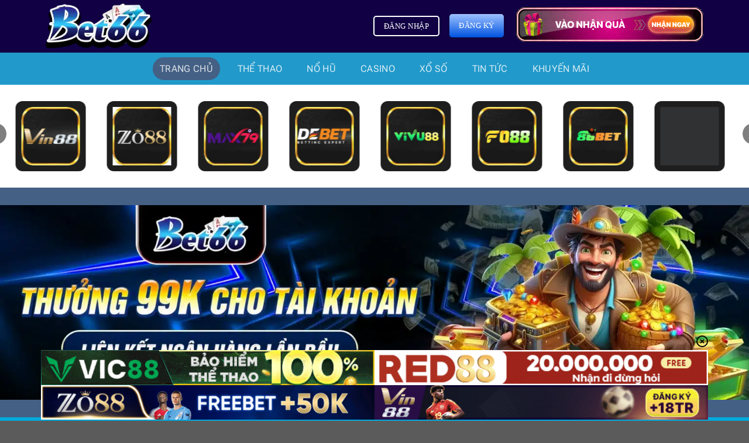

--- FILE ---
content_type: text/html; charset=UTF-8
request_url: https://delhiwebdesigncompany.in.net/
body_size: 22168
content:
<!DOCTYPE html><html lang="vi" prefix="og: https://ogp.me/ns#" class="loading-site no-js"><head><meta charset="UTF-8" /><meta name="google-site-verification" content="21aIW7bLPCtHIhmil-v7quW5YP1nMYoeWAymKTKOmN0" /><link rel="profile" href="https://gmpg.org/xfn/11" /><link rel="pingback" href="https://delhiwebdesigncompany.in.net/xmlrpc.php" /> <script>(function(html){html.className = html.className.replace(/\bno-js\b/,'js')})(document.documentElement);</script> <style>img:is([sizes="auto" i], [sizes^="auto," i]) { contain-intrinsic-size: 3000px 1500px }</style><meta name="viewport" content="width=device-width, initial-scale=1" /><title>BET66 | Trang Chủ Bet66.com | Delhiwebdesigncompany.in.net</title><meta name="description" content="Bet66 là nền tảng giải trí trực tuyến cung cấp đa dạng dịch vụ như thể thao điện tử, trò chơi casino, slot game và nhiều hình thức giải trí kỹ thuật số."/><meta name="robots" content="follow, index, max-snippet:-1, max-video-preview:-1, max-image-preview:large"/><link rel="canonical" href="https://delhiwebdesigncompany.in.net/" /><meta property="og:locale" content="vi_VN" /><meta property="og:type" content="website" /><meta property="og:title" content="BET66 | Trang Chủ Bet66.com | Delhiwebdesigncompany.in.net" /><meta property="og:description" content="Bet66 là nền tảng giải trí trực tuyến cung cấp đa dạng dịch vụ như thể thao điện tử, trò chơi casino, slot game và nhiều hình thức giải trí kỹ thuật số." /><meta property="og:url" content="https://delhiwebdesigncompany.in.net/" /><meta property="og:site_name" content="Jun888 - Link Vào Nhà Cái Jun88 Thưởng Tiền 888K Cực Hot" /><meta property="og:updated_time" content="2025-12-02T13:14:34+07:00" /><meta property="og:image" content="https://delhiwebdesigncompany.in.net/wp-content/uploads/2025/04/bet66.webp" /><meta property="og:image:secure_url" content="https://delhiwebdesigncompany.in.net/wp-content/uploads/2025/04/bet66.webp" /><meta property="og:image:width" content="800" /><meta property="og:image:height" content="400" /><meta property="og:image:alt" content="BET66 - Truy Cập BET66 Nhanh Chóng - Đăng Nhập BET66" /><meta property="og:image:type" content="image/webp" /><meta property="article:published_time" content="2025-07-07T09:42:56+07:00" /><meta property="article:modified_time" content="2025-12-02T13:14:34+07:00" /><meta name="twitter:card" content="summary_large_image" /><meta name="twitter:title" content="BET66 | Trang Chủ Bet66.com | Delhiwebdesigncompany.in.net" /><meta name="twitter:description" content="Bet66 là nền tảng giải trí trực tuyến cung cấp đa dạng dịch vụ như thể thao điện tử, trò chơi casino, slot game và nhiều hình thức giải trí kỹ thuật số." /><meta name="twitter:image" content="https://delhiwebdesigncompany.in.net/wp-content/uploads/2025/04/bet66.webp" /><meta name="twitter:label1" content="Được viết bởi" /><meta name="twitter:data1" content="seo" /><meta name="twitter:label2" content="Thời gian để đọc" /><meta name="twitter:data2" content="1 phút" /> <script type="application/ld+json" class="rank-math-schema-pro">{"@context":"https://schema.org","@graph":[{"@type":"Organization","@id":"https://delhiwebdesigncompany.in.net/#organization","name":"Jun888 - Link V\u00e0o Nh\u00e0 C\u00e1i Jun88 Th\u01b0\u1edfng Ti\u1ec1n 888K C\u1ef1c Hot","url":"https://delhiwebdesigncompany.in.net","logo":{"@type":"ImageObject","@id":"https://delhiwebdesigncompany.in.net/#logo","url":"https://delhiwebdesigncompany.in.net/wp-content/uploads/2024/12/jun8888.art_.png","contentUrl":"https://delhiwebdesigncompany.in.net/wp-content/uploads/2024/12/jun8888.art_.png","caption":"Jun888 - Link V\u00e0o Nh\u00e0 C\u00e1i Jun88 Th\u01b0\u1edfng Ti\u1ec1n 888K C\u1ef1c Hot","inLanguage":"vi"}},{"@type":"WebSite","@id":"https://delhiwebdesigncompany.in.net/#website","url":"https://delhiwebdesigncompany.in.net","name":"Jun888 - Link V\u00e0o Nh\u00e0 C\u00e1i Jun88 Th\u01b0\u1edfng Ti\u1ec1n 888K C\u1ef1c Hot","alternateName":"Jun888 - Link V\u00e0o Nh\u00e0 C\u00e1i Jun88 Th\u01b0\u1edfng Ti\u1ec1n 888K C\u1ef1c Hot","publisher":{"@id":"https://delhiwebdesigncompany.in.net/#organization"},"inLanguage":"vi","potentialAction":{"@type":"SearchAction","target":"https://delhiwebdesigncompany.in.net/?s={search_term_string}","query-input":"required name=search_term_string"}},{"@type":"ImageObject","@id":"https://delhiwebdesigncompany.in.net/wp-content/uploads/2025/04/bet66.webp","url":"https://delhiwebdesigncompany.in.net/wp-content/uploads/2025/04/bet66.webp","width":"800","height":"400","caption":"BET66 - Truy C\u1eadp BET66 Nhanh Ch\u00f3ng - \u0110\u0103ng Nh\u1eadp BET66","inLanguage":"vi"},{"@type":"WebPage","@id":"https://delhiwebdesigncompany.in.net/#webpage","url":"https://delhiwebdesigncompany.in.net/","name":"BET66 | Trang Ch\u1ee7 Bet66.com | Delhiwebdesigncompany.in.net","datePublished":"2025-07-07T09:42:56+07:00","dateModified":"2025-12-02T13:14:34+07:00","about":{"@id":"https://delhiwebdesigncompany.in.net/#organization"},"isPartOf":{"@id":"https://delhiwebdesigncompany.in.net/#website"},"primaryImageOfPage":{"@id":"https://delhiwebdesigncompany.in.net/wp-content/uploads/2025/04/bet66.webp"},"inLanguage":"vi"},{"@type":"Person","@id":"https://delhiwebdesigncompany.in.net/#author","name":"seo","description":"Kh\u00e1m ph\u00e1 F88BET: Nh\u00e0 c\u00e1i uy t\u00edn h\u00e0ng \u0111\u1ea7u Ch\u00e2u \u00c1. \u0110\u1eb7t c\u01b0\u1ee3c th\u1ec3 thao, casino, x\u1ed5 s\u1ed1 v\u1edbi t\u1ef7 l\u1ec7 c\u01b0\u1ee3c cao v\u00e0 d\u1ecbch v\u1ee5 h\u1ea5p d\u1eabn. \u0111\u0103ng k\u00fd ngay t\u1ea1i: f88betcom.com","image":{"@type":"ImageObject","@id":"https://secure.gravatar.com/avatar/8eb0df2f6bc8f0a68ccecda9a2a5d7651c9d8d9016032c3273fc9d7438229d9c?s=96&amp;d=mm&amp;r=g","url":"https://secure.gravatar.com/avatar/8eb0df2f6bc8f0a68ccecda9a2a5d7651c9d8d9016032c3273fc9d7438229d9c?s=96&amp;d=mm&amp;r=g","caption":"seo","inLanguage":"vi"},"worksFor":{"@id":"https://delhiwebdesigncompany.in.net/#organization"}},{"@type":"Article","headline":"BET66 | Trang Ch\u1ee7 Bet66.com | Delhiwebdesigncompany.in.net","keywords":"Bet66","datePublished":"2025-07-07T09:42:56+07:00","dateModified":"2025-12-02T13:14:34+07:00","author":{"@id":"https://delhiwebdesigncompany.in.net/#author","name":"seo"},"publisher":{"@id":"https://delhiwebdesigncompany.in.net/#organization"},"description":"Bet66 l\u00e0 n\u1ec1n t\u1ea3ng gi\u1ea3i tr\u00ed tr\u1ef1c tuy\u1ebfn cung c\u1ea5p \u0111a d\u1ea1ng d\u1ecbch v\u1ee5 nh\u01b0 th\u1ec3 thao \u0111i\u1ec7n t\u1eed, tr\u00f2 ch\u01a1i casino, slot game v\u00e0 nhi\u1ec1u h\u00ecnh th\u1ee9c gi\u1ea3i tr\u00ed k\u1ef9 thu\u1eadt s\u1ed1.","name":"BET66 | Trang Ch\u1ee7 Bet66.com | Delhiwebdesigncompany.in.net","@id":"https://delhiwebdesigncompany.in.net/#richSnippet","isPartOf":{"@id":"https://delhiwebdesigncompany.in.net/#webpage"},"image":{"@id":"https://delhiwebdesigncompany.in.net/wp-content/uploads/2025/04/bet66.webp"},"inLanguage":"vi","mainEntityOfPage":{"@id":"https://delhiwebdesigncompany.in.net/#webpage"}}]}</script> <link rel='prefetch' href='https://delhiwebdesigncompany.in.net/wp-content/themes/flatsome/assets/js/flatsome.js?ver=51d1c732cb1803d92751' /><link rel='prefetch' href='https://delhiwebdesigncompany.in.net/wp-content/themes/flatsome/assets/js/chunk.slider.js?ver=3.19.1' /><link rel='prefetch' href='https://delhiwebdesigncompany.in.net/wp-content/themes/flatsome/assets/js/chunk.popups.js?ver=3.19.1' /><link rel='prefetch' href='https://delhiwebdesigncompany.in.net/wp-content/themes/flatsome/assets/js/chunk.tooltips.js?ver=3.19.1' /><link rel="alternate" type="application/rss+xml" title="Dòng thông tin BET66 &raquo;" href="https://delhiwebdesigncompany.in.net/feed/" /><link rel="alternate" type="application/rss+xml" title="BET66 &raquo; Dòng bình luận" href="https://delhiwebdesigncompany.in.net/comments/feed/" /><link data-optimized="1" rel='stylesheet' id='gwd-auth-css-css' href='https://delhiwebdesigncompany.in.net/wp-content/litespeed/css/d73feb411f7f314b4b5ba786c5a5566e.css?ver=acaa7' type='text/css' media='all' /><link data-optimized="1" rel='stylesheet' id='ez-toc-css' href='https://delhiwebdesigncompany.in.net/wp-content/litespeed/css/7bebd21772de83f55a443971570dac77.css?ver=6f413' type='text/css' media='all' /><style id='ez-toc-inline-css' type='text/css'>div#ez-toc-container .ez-toc-title {font-size: 120%;}div#ez-toc-container .ez-toc-title {font-weight: 500;}div#ez-toc-container ul li {font-size: 120%;}div#ez-toc-container ul li {font-weight: 500;}div#ez-toc-container nav ul ul li {font-size: 100%;}div#ez-toc-container {width: 100%;}
.ez-toc-container-direction {direction: ltr;}.ez-toc-counter ul{counter-reset: item ;}.ez-toc-counter nav ul li a::before {content: counters(item, '.', decimal) '. ';display: inline-block;counter-increment: item;flex-grow: 0;flex-shrink: 0;margin-right: .2em; float: left; }.ez-toc-widget-direction {direction: ltr;}.ez-toc-widget-container ul{counter-reset: item ;}.ez-toc-widget-container nav ul li a::before {content: counters(item, '.', decimal) '. ';display: inline-block;counter-increment: item;flex-grow: 0;flex-shrink: 0;margin-right: .2em; float: left; }</style><link data-optimized="1" rel='stylesheet' id='flatsome-main-css' href='https://delhiwebdesigncompany.in.net/wp-content/litespeed/css/c182996351bfbaa3bd3e9cf305c8f333.css?ver=b3625' type='text/css' media='all' /><style id='flatsome-main-inline-css' type='text/css'>@font-face {
				font-family: "fl-icons";
				font-display: block;
				src: url(https://delhiwebdesigncompany.in.net/wp-content/themes/flatsome/assets/css/icons/fl-icons.eot?v=3.19.1);
				src:
					url(https://delhiwebdesigncompany.in.net/wp-content/themes/flatsome/assets/css/icons/fl-icons.eot#iefix?v=3.19.1) format("embedded-opentype"),
					url(https://delhiwebdesigncompany.in.net/wp-content/themes/flatsome/assets/css/icons/fl-icons.woff2?v=3.19.1) format("woff2"),
					url(https://delhiwebdesigncompany.in.net/wp-content/themes/flatsome/assets/css/icons/fl-icons.ttf?v=3.19.1) format("truetype"),
					url(https://delhiwebdesigncompany.in.net/wp-content/themes/flatsome/assets/css/icons/fl-icons.woff?v=3.19.1) format("woff"),
					url(https://delhiwebdesigncompany.in.net/wp-content/themes/flatsome/assets/css/icons/fl-icons.svg?v=3.19.1#fl-icons) format("svg");
			}</style><link data-optimized="1" rel='stylesheet' id='flatsome-style-css' href='https://delhiwebdesigncompany.in.net/wp-content/litespeed/css/764d50d6d6e8093825dca529035d4fbc.css?ver=99330' type='text/css' media='all' /><link data-optimized="1" rel='stylesheet' id='gwd-banner-style-css' href='https://delhiwebdesigncompany.in.net/wp-content/litespeed/css/f17f48988e7fc29c530eb5b93be59de0.css?ver=3529e' type='text/css' media='all' /><link data-optimized="1" rel='stylesheet' id='swiper-css-css' href='https://delhiwebdesigncompany.in.net/wp-content/litespeed/css/d6a91b0789587e5b13a98fa9ec649c2e.css?ver=41559' type='text/css' media='all' /><link data-optimized="1" rel='stylesheet' id='gwd-slider-css-css' href='https://delhiwebdesigncompany.in.net/wp-content/litespeed/css/d21ffaf5f6f890232df1cad0bb7b8152.css?ver=865c9' type='text/css' media='all' /> <script type="text/javascript" src="https://delhiwebdesigncompany.in.net/wp-includes/js/jquery/jquery.min.js?ver=3.7.1" id="jquery-core-js"></script> <link rel="https://api.w.org/" href="https://delhiwebdesigncompany.in.net/wp-json/" /><link rel="alternate" title="JSON" type="application/json" href="https://delhiwebdesigncompany.in.net/wp-json/wp/v2/pages/2" /><link rel="EditURI" type="application/rsd+xml" title="RSD" href="https://delhiwebdesigncompany.in.net/xmlrpc.php?rsd" /><link rel='shortlink' href='https://delhiwebdesigncompany.in.net/' /><link rel="alternate" title="oNhúng (JSON)" type="application/json+oembed" href="https://delhiwebdesigncompany.in.net/wp-json/oembed/1.0/embed?url=https%3A%2F%2Fdelhiwebdesigncompany.in.net%2F" /><link rel="alternate" title="oNhúng (XML)" type="text/xml+oembed" href="https://delhiwebdesigncompany.in.net/wp-json/oembed/1.0/embed?url=https%3A%2F%2Fdelhiwebdesigncompany.in.net%2F&#038;format=xml" /><meta name="google-site-verification" content="a7-weu7ReFJ5seoPk1cWZ_Qe7wW4WMi3R3ISaFWUHZ0" /><meta name="google-site-verification" content="hMJevuN_MmEdQN7PSSbSdQkW2AMon4qvjmyhz12xiI0" /><meta name="google-site-verification" content="zqzdx1_6Sl7T3Dlz6YcQT814wH4jAKt5clFINXYJ_pQ" /><meta name="google-site-verification" content="zqzdx1_6Sl7T3Dlz6YcQT814wH4jAKt5clFINXYJ_pQ" /> <script type="application/ld+json">{
  "@context": "https://schema.org",
  "@type": "Organization",
  "name": "BET66",
  "url": "https://delhiwebdesigncompany.in.net/",
  "logo": "https://delhiwebdesigncompany.in.net/logo.png",
  "description": "BET66.locker – Nền tảng cá cược uy tín, giao diện mượt mà, công nghệ tiên tiến. Đăng ký ngay để trải nghiệm và nhận thưởng cực khủng!",
  "keywords": "BET66, cá cược, giao diện mượt mà, công nghệ tiên tiến, nhận thưởng cực khủng",
  "address": {
    "@type": "PostalAddress",
    "streetAddress": "125 Nguyễn Thị Minh Khai, Quận 1, TP. Hồ Chính Minh, Việt Nam",
    "postalCode": "700000",
    "addressCountry": "Vietnam"
  },
  "contactPoint": {
    "@type": "ContactPoint",
    "telephone": "+84 701 636 369",
    "email": "bet66locker@gmail.com",
    "contactType": "customer service",
    "availableLanguage": [
      "Vietnamese"
    ],
    "areaServed": "VN"
  },
  "sameAs": [
    "https://www.pinterest.com/bet66locker/",
    "https://twitter.com/bet66locker",
    "https://www.youtube.com/@bet66locker",
    "https://gravatar.com/bet66locker",
    "https://www.instapaper.com/p/bet66locker",
    "https://www.twitch.tv/bet66locker/about"
  ]
}</script><link rel="icon" href="https://delhiwebdesigncompany.in.net/wp-content/uploads/2025/03/cropped-favicon-bet66-32x32.webp" sizes="32x32" /><link rel="icon" href="https://delhiwebdesigncompany.in.net/wp-content/uploads/2025/03/cropped-favicon-bet66-192x192.webp" sizes="192x192" /><link rel="apple-touch-icon" href="https://delhiwebdesigncompany.in.net/wp-content/uploads/2025/03/cropped-favicon-bet66-180x180.webp" /><meta name="msapplication-TileImage" content="https://delhiwebdesigncompany.in.net/wp-content/uploads/2025/03/cropped-favicon-bet66-270x270.webp" /><style id="custom-css" type="text/css">:root {--primary-color: #446084;--fs-color-primary: #446084;--fs-color-secondary: #d26e4b;--fs-color-success: #7a9c59;--fs-color-alert: #b20000;--fs-experimental-link-color: #bd1d62;--fs-experimental-link-color-hover: #111;}.tooltipster-base {--tooltip-color: #fff;--tooltip-bg-color: #000;}.off-canvas-right .mfp-content, .off-canvas-left .mfp-content {--drawer-width: 300px;}.container-width, .full-width .ubermenu-nav, .container, .row{max-width: 1170px}.row.row-collapse{max-width: 1140px}.row.row-small{max-width: 1162.5px}.row.row-large{max-width: 1200px}.header-main{height: 90px}#logo img{max-height: 90px}#logo{width:196px;}.header-bottom{min-height: 55px}.header-top{min-height: 30px}.transparent .header-main{height: 90px}.transparent #logo img{max-height: 90px}.has-transparent + .page-title:first-of-type,.has-transparent + #main > .page-title,.has-transparent + #main > div > .page-title,.has-transparent + #main .page-header-wrapper:first-of-type .page-title{padding-top: 140px;}.header.show-on-scroll,.stuck .header-main{height:70px!important}.stuck #logo img{max-height: 70px!important}.search-form{ width: 67%;}.header-bg-color {background-color: #110044}.header-bottom {background-color: #2199ca}.stuck .header-main .nav > li > a{line-height: 50px }.header-bottom-nav > li > a{line-height: 39px }@media (max-width: 549px) {.header-main{height: 70px}#logo img{max-height: 70px}}h1,h2,h3,h4,h5,h6,.heading-font{color: #1e73be;}body{font-size: 100%;}@media screen and (max-width: 549px){body{font-size: 100%;}}body{font-family: "Roboto Flex", sans-serif;}body {font-weight: 400;font-style: normal;}.nav > li > a {font-family: "Roboto Flex", sans-serif;}.mobile-sidebar-levels-2 .nav > li > ul > li > a {font-family: "Roboto Flex", sans-serif;}.nav > li > a,.mobile-sidebar-levels-2 .nav > li > ul > li > a {font-weight: 400;font-style: normal;}h1,h2,h3,h4,h5,h6,.heading-font, .off-canvas-center .nav-sidebar.nav-vertical > li > a{font-family: "Roboto Flex", sans-serif;}h1,h2,h3,h4,h5,h6,.heading-font,.banner h1,.banner h2 {font-weight: 400;font-style: normal;}.alt-font{font-family: "Roboto Flex", sans-serif;}.alt-font {font-weight: 400!important;font-style: normal!important;}.header:not(.transparent) .header-bottom-nav.nav > li > a{color: rgba(255,255,255,0.81);}.nav-vertical-fly-out > li + li {border-top-width: 1px; border-top-style: solid;}/* Custom CSS */.gioithieu {overflow-y: scroll;height:750px;}.box-text-inner a {display: unset !important;}.mt-half.mb-half{padding: 5px!important;}.label-new.menu-item > a:after{content:"Mới";}.label-hot.menu-item > a:after{content:"Thịnh hành";}.label-sale.menu-item > a:after{content:"Giảm giá";}.label-popular.menu-item > a:after{content:"Phổ biến";}</style><style type="text/css" id="wp-custom-css">.footer-banner {
    position: fixed;
    bottom: 0;
    left: 0;
    right: 0;
    margin: 0 auto;
    text-align: center;
    z-index: 999;
}
.footer-banner img {
    max-width: 500px;
}
/*Login _ Đăng Ký*/
#wp-toolbar #wp-admin-bar-flatsome_panel a{display: inline-flex !important; line-height: 32px !important;}
#wp-toolbar #wp-admin-bar-flatsome_panel svg{padding-top: 8px !important;padding-right: 7px;}
.venus_btn {
    vertical-align: middle;
		margin-bottom: 3px;
	  font-family: "roboto";
}
.sv_btn {
   
    border-radius: 5px;
    box-shadow: inset 0 0 1px hsla(0,0%,88.2%,.2), 0 1px 2px 0 rgba(0,0,0,.4);
    color: white;
    cursor: pointer;
    letter-spacing: .5px;
    min-width: 90px;
    text-align: center;
    transition: .2s;
	  font-weight: unset;
		margin-top:2px;
		border: 2px solid white;
		align-content
}
.sv_login {
	background: linear-gradient(180deg,red 0,red);
}
    
.sv_signup {
        background: #1A65E5;
	border: none;
		    height: 40px;
    line-height: 36px;
    border: none;
	background: linear-gradient(to top, #0053e0, #9dc1ff)};
	  .classname {
	-moz-box-shadow:inset 0px 1px 0px 0px #97c4fe;
	-webkit-box-shadow:inset 0px 1px 0px 0px #97c4fe;
	box-shadow:inset 0px 1px 0px 0px #97c4fe;
	background:-webkit-gradient( linear, left top, left bottom, color-stop(0.05, #3d94f6), color-stop(1, #1e62d0) );
	background:-moz-linear-gradient( center top, #3d94f6 5%, #1e62d0 100% );
	filter:progid:DXImageTransform.Microsoft.gradient(startColorstr='#3d94f6', endColorstr='#1e62d0');
	background-color:#3d94f6;
	-webkit-border-top-left-radius:6px;
	-moz-border-radius-topleft:6px;
	border-top-left-radius:6px;
	-webkit-border-top-right-radius:6px;
	-moz-border-radius-topright:6px;
	border-top-right-radius:6px;
	-webkit-border-bottom-right-radius:6px;
	-moz-border-radius-bottomright:6px;
	border-bottom-right-radius:6px;
	-webkit-border-bottom-left-radius:6px;
	-moz-border-radius-bottomleft:6px;
	border-bottom-left-radius:6px;
	text-indent:0;
	border:1px solid #337fed;
	display:inline-block;
	color:#ffffff;
	font-family:Arial;
	font-size:15px;
	font-weight:bold;
	font-style:normal;
	height:50px;
	line-height:50px;
	width:100px;
	text-decoration:none;
	text-align:center;
	text-shadow:1px 1px 0px #1570cd;
}
.classname:hover {
	background:-webkit-gradient( linear, left top, left bottom, color-stop(0.05, #1e62d0), color-stop(1, #3d94f6) );
	background:-moz-linear-gradient( center top, #1e62d0 5%, #3d94f6 100% );
	filter:progid:DXImageTransform.Microsoft.gradient(startColorstr='#1e62d0', endColorstr='#3d94f6');
	background-color:#1e62d0;
}.classname:active {
	position:relative;
	top:1px;
}
@-webkit-keyframes glowing {
  0% { background-color: #004A7F; -webkit-box-shadow: 0 0 3px #004A7F; }
  50% { background-color: #0094FF; -webkit-box-shadow: 0 0 10px #0094FF; }
  100% { background-color: #004A7F; -webkit-box-shadow: 0 0 3px #004A7F; }
}</style><style id="kirki-inline-styles">/* cyrillic-ext */
@font-face {
  font-family: 'Roboto Flex';
  font-style: normal;
  font-weight: 400;
  font-stretch: 100%;
  font-display: swap;
  src: url(https://fonts.gstatic.com/s/robotoflex/v30/[base64].woff2) format('woff2');
  unicode-range: U+0460-052F, U+1C80-1C8A, U+20B4, U+2DE0-2DFF, U+A640-A69F, U+FE2E-FE2F;
}
/* cyrillic */
@font-face {
  font-family: 'Roboto Flex';
  font-style: normal;
  font-weight: 400;
  font-stretch: 100%;
  font-display: swap;
  src: url(https://fonts.gstatic.com/s/robotoflex/v30/[base64].woff2) format('woff2');
  unicode-range: U+0301, U+0400-045F, U+0490-0491, U+04B0-04B1, U+2116;
}
/* greek */
@font-face {
  font-family: 'Roboto Flex';
  font-style: normal;
  font-weight: 400;
  font-stretch: 100%;
  font-display: swap;
  src: url(https://fonts.gstatic.com/s/robotoflex/v30/[base64].woff2) format('woff2');
  unicode-range: U+0370-0377, U+037A-037F, U+0384-038A, U+038C, U+038E-03A1, U+03A3-03FF;
}
/* vietnamese */
@font-face {
  font-family: 'Roboto Flex';
  font-style: normal;
  font-weight: 400;
  font-stretch: 100%;
  font-display: swap;
  src: url(https://fonts.gstatic.com/s/robotoflex/v30/[base64].woff2) format('woff2');
  unicode-range: U+0102-0103, U+0110-0111, U+0128-0129, U+0168-0169, U+01A0-01A1, U+01AF-01B0, U+0300-0301, U+0303-0304, U+0308-0309, U+0323, U+0329, U+1EA0-1EF9, U+20AB;
}
/* latin-ext */
@font-face {
  font-family: 'Roboto Flex';
  font-style: normal;
  font-weight: 400;
  font-stretch: 100%;
  font-display: swap;
  src: url(https://fonts.gstatic.com/s/robotoflex/v30/[base64].woff2) format('woff2');
  unicode-range: U+0100-02BA, U+02BD-02C5, U+02C7-02CC, U+02CE-02D7, U+02DD-02FF, U+0304, U+0308, U+0329, U+1D00-1DBF, U+1E00-1E9F, U+1EF2-1EFF, U+2020, U+20A0-20AB, U+20AD-20C0, U+2113, U+2C60-2C7F, U+A720-A7FF;
}
/* latin */
@font-face {
  font-family: 'Roboto Flex';
  font-style: normal;
  font-weight: 400;
  font-stretch: 100%;
  font-display: swap;
  src: url(https://fonts.gstatic.com/s/robotoflex/v30/[base64].woff2) format('woff2');
  unicode-range: U+0000-00FF, U+0131, U+0152-0153, U+02BB-02BC, U+02C6, U+02DA, U+02DC, U+0304, U+0308, U+0329, U+2000-206F, U+20AC, U+2122, U+2191, U+2193, U+2212, U+2215, U+FEFF, U+FFFD;
}</style></head><body class="home wp-singular page-template page-template-page-blank page-template-page-blank-php page page-id-2 wp-theme-flatsome full-width nav-dropdown-has-arrow nav-dropdown-has-shadow nav-dropdown-has-border"><a class="skip-link screen-reader-text" href="#main">Chuyển đến nội dung</a><div id="wrapper"><header id="header" class="header has-sticky sticky-jump"><div class="header-wrapper"><div id="masthead" class="header-main "><div class="header-inner flex-row container logo-left medium-logo-center" role="navigation"><div id="logo" class="flex-col logo"><a href="https://delhiwebdesigncompany.in.net/" title="BET66 - BET66 &#8211; Link Vào Nhà Cái BET66 Thưởng Tiền 666K Cực Hot" rel="home">
<img data-lazyloaded="1" src="[data-uri]" width="250" height="100" data-src="https://delhiwebdesigncompany.in.net/wp-content/uploads/2025/03/logo-bet66.webp" class="header_logo header-logo" alt="BET66"/><img data-lazyloaded="1" src="[data-uri]"  width="250" height="100" data-src="https://delhiwebdesigncompany.in.net/wp-content/uploads/2025/03/logo-bet66.webp" class="header-logo-dark" alt="BET66"/></a></div><div class="flex-col show-for-medium flex-left"><ul class="mobile-nav nav nav-left "><li class="nav-icon has-icon">
<a href="#" data-open="#main-menu" data-pos="left" data-bg="main-menu-overlay" data-color="" class="is-small" aria-label="Menu" aria-controls="main-menu" aria-expanded="false"><i class="icon-menu" ></i>
</a></li></ul></div><div class="flex-col hide-for-medium flex-left
flex-grow"><ul class="header-nav header-nav-main nav nav-left  nav-pills" ></ul></div><div class="flex-col hide-for-medium flex-right"><ul class="header-nav header-nav-main nav nav-right  nav-pills"><li class="html custom html_topbar_right"><li class="html custom html_topbar_left"><div class="venus_btn">
<a href="https://delhiwebdesigncompany.in.net/mlink/?branchseo=vic88-ho&affid=acdde9a9471cda1b1b8719fe290749bb" rel="nofollow" target="_blank">
<button class="sv_btn sv_lomcg39ltw1in">Đăng nhập</button>
</a>
<a href="https://delhiwebdesigncompany.in.net/mlink/?branchseo=vic88-ho&affid=acdde9a9471cda1b1b8719fe290749bb" rel="nofollow" target="_blank">
<button class="sv_btn sv_signup">Đăng ký</button>
</a></div></li></li><li class="html custom html_topbar_left"><a href="https://delhiwebdesigncompany.in.net/mlink/?branchseo=vic88-ho&affid=acdde9a9471cda1b1b8719fe290749bb" rel="nofollow"><img data-lazyloaded="1" src="[data-uri]" width="604" height="113" data-src="https://delhiwebdesigncompany.in.net/wp-content/uploads/2024/08/btn_test.gif" alt="" style="width:320px;max-height:100%;"></a></li></ul></div><div class="flex-col show-for-medium flex-right"><ul class="mobile-nav nav nav-right "></ul></div></div></div><div id="wide-nav" class="header-bottom wide-nav nav-dark flex-has-center"><div class="flex-row container"><div class="flex-col hide-for-medium flex-center"><ul class="nav header-nav header-bottom-nav nav-center  nav-pills nav-size-large nav-spacing-medium nav-uppercase"><li id="menu-item-2614" class="menu-item menu-item-type-post_type menu-item-object-page menu-item-home current-menu-item page_item page-item-2 current_page_item menu-item-2614 active menu-item-design-default"><a href="https://delhiwebdesigncompany.in.net/" aria-current="page" class="nav-top-link">Trang chủ</a></li><li id="menu-item-3268" class="menu-item menu-item-type-taxonomy menu-item-object-category menu-item-3268 menu-item-design-default"><a href="https://delhiwebdesigncompany.in.net/the-thao/" class="nav-top-link">Thể Thao</a></li><li id="menu-item-3269" class="menu-item menu-item-type-taxonomy menu-item-object-category menu-item-3269 menu-item-design-default"><a href="https://delhiwebdesigncompany.in.net/no-hu/" class="nav-top-link">Nổ Hũ</a></li><li id="menu-item-3270" class="menu-item menu-item-type-taxonomy menu-item-object-category menu-item-3270 menu-item-design-default"><a href="https://delhiwebdesigncompany.in.net/casino/" class="nav-top-link">Casino</a></li><li id="menu-item-3272" class="menu-item menu-item-type-taxonomy menu-item-object-category menu-item-3272 menu-item-design-default"><a href="https://delhiwebdesigncompany.in.net/xo-so/" class="nav-top-link">Xổ Số</a></li><li id="menu-item-3271" class="menu-item menu-item-type-taxonomy menu-item-object-category menu-item-3271 menu-item-design-default"><a href="https://delhiwebdesigncompany.in.net/tin-tuc/" class="nav-top-link">Tin Tức</a></li><li id="menu-item-3273" class="menu-item menu-item-type-post_type menu-item-object-page menu-item-3273 menu-item-design-default"><a href="https://delhiwebdesigncompany.in.net/khuyen-mai-bet66/" class="nav-top-link">Khuyến mãi</a></li></ul></div><div class="flex-col show-for-medium flex-grow"><ul class="nav header-bottom-nav nav-center mobile-nav  nav-pills nav-size-large nav-spacing-medium nav-uppercase"><li class="html custom html_topbar_right"><li class="html custom html_topbar_left"><div class="venus_btn">
<a href="https://delhiwebdesigncompany.in.net/mlink/?branchseo=vic88-ho&affid=acdde9a9471cda1b1b8719fe290749bb" rel="nofollow" target="_blank">
<button class="sv_btn sv_lomcg39ltw1in">Đăng nhập</button>
</a>
<a href="https://delhiwebdesigncompany.in.net/mlink/?branchseo=vic88-ho&affid=acdde9a9471cda1b1b8719fe290749bb" rel="nofollow" target="_blank">
<button class="sv_btn sv_signup">Đăng ký</button>
</a></div></li></li><li class="html custom html_topbar_left"><a href="https://delhiwebdesigncompany.in.net/mlink/?branchseo=vic88-ho&affid=acdde9a9471cda1b1b8719fe290749bb" rel="nofollow"><img data-lazyloaded="1" src="[data-uri]" width="604" height="113" data-src="https://delhiwebdesigncompany.in.net/wp-content/uploads/2024/08/btn_test.gif" alt="" style="width:320px;max-height:100%;"></a></li></ul></div></div></div><div class="header-bg-container fill"><div class="header-bg-image fill"></div><div class="header-bg-color fill"></div></div></div></header><main id="main" class=""><div id="content" role="main" class="content-area"><div id="gwd-slider-link-359135077" class="gwd-banner gwd-slider-default-wrapper"><div class="gwd-slider-container"><div class="swiper gwd-slider-swiper"><div class="swiper-wrapper"><div class="swiper-slide"><a href="/mlink/?branchseo=vic88-ho&#038;affid=acdde9a9471cda1b1b8719fe290749bb" target="_blank" rel="nofollow noopener" data-wpel-link="internal"></p><div class="gwd-slider-brand-card">
<img data-lazyloaded="1" src="[data-uri]" width="250" height="250" decoding="async" data-src="/banner_image/banners/67-1752055405184-slide.png" alt="67 1752055405184 slide" title="Trang chủ 199"></div><p></a></div><div class="swiper-slide"><a href="/mlink/?branchseo=vin88-ho&#038;affid=576cf5c7f16b281e35274af8d6cbdfbe" target="_blank" rel="nofollow noopener" data-wpel-link="internal"></p><div class="gwd-slider-brand-card">
<img data-lazyloaded="1" src="[data-uri]" width="250" height="250" decoding="async" data-src="/banner_image/banners/67-1751019262635-slide.png" alt="67 1751019262635 slide" title="Trang chủ 200"></div><p></a></div><div class="swiper-slide"><a href="/mlink/?branchseo=zo88-ho&#038;affid=cbcd771c0c09e76153261e85f36f5160" target="_blank" rel="nofollow noopener" data-wpel-link="internal"></p><div class="gwd-slider-brand-card">
<img data-lazyloaded="1" src="[data-uri]" decoding="async" data-src="/banner_image/banners/67-1759896469247-slide-logo%20zo88" alt="67 1759896469247 slide logo%20zo88" title="Trang chủ 201"></div><p></a></div><div class="swiper-slide"><a href="/mlink/?branchseo=max79-ho&#038;affid=574f3a8692acdbfb9b0ecc1ca6b1c91b" target="_blank" rel="nofollow noopener" data-wpel-link="internal"></p><div class="gwd-slider-brand-card">
<img data-lazyloaded="1" src="[data-uri]" decoding="async" data-src="/banner_image/banners/67-1762149751191-slide-logo%20max79" alt="67 1762149751191 slide" title="Trang chủ 202"></div><p></a></div><div class="swiper-slide"><a href="/mlink/?branchseo=Debet-ho&#038;affid=d50f4086ba4c06c6b7a530bfb83d3f41" target="_blank" rel="nofollow noopener" data-wpel-link="internal"></p><div class="gwd-slider-brand-card">
<img data-lazyloaded="1" src="[data-uri]" width="250" height="250" decoding="async" data-src="/banner_image/banners/67-1751019309293-slide.png" alt="67 1751019309293 slide" title="Trang chủ 203"></div><p></a></div><div class="swiper-slide"><a href="/mlink/?branchseo=vivu88-ho&#038;affid=d8b95093adb68985457a7a04e2d6ca7e" target="_blank" rel="nofollow noopener" data-wpel-link="internal"></p><div class="gwd-slider-brand-card">
<img data-lazyloaded="1" src="[data-uri]" width="250" height="250" decoding="async" data-src="/banner_image/banners/67-1751019389913-slide.png" alt="67 1751019389913 slide" title="Trang chủ 204"></div><p></a></div><div class="swiper-slide"><a href="/mlink/?branchseo=fo88-ho&#038;affid=79d13272f0a6e9c9ef52315d3238a07a" target="_blank" rel="nofollow noopener" data-wpel-link="internal"></p><div class="gwd-slider-brand-card">
<img data-lazyloaded="1" src="[data-uri]" width="250" height="250" decoding="async" data-src="/banner_image/banners/67-1751019364638-slide.png" alt="67 1751019364638 slide" title="Trang chủ 205"></div><p></a></div><div class="swiper-slide"><a href="/mlink/?branchseo=86bet-ho&#038;affid=caec69bd8327df728209cda23820bf08" target="_blank" rel="nofollow noopener" data-wpel-link="internal"></p><div class="gwd-slider-brand-card">
<img data-lazyloaded="1" src="[data-uri]" width="250" height="250" decoding="async" data-src="/banner_image/banners/67-1751019330966-slide.png" alt="67 1751019330966 slide" title="Trang chủ 206"></div><p></a></div><div class="swiper-slide"><a href="/mlink/?branchseo=dom88-ho&#038;affid=015910949fe4795b79c49a439115d961" target="_blank" rel="nofollow noopener" data-wpel-link="internal"></p><div class="gwd-slider-brand-card">
<img data-lazyloaded="1" src="[data-uri]" width="250" height="250" decoding="async" data-src="/banner_image/banners/67-1752055425356-slide.png" alt="67 1752055425356 slide" title="Trang chủ 207"></div><p></a></div><div class="swiper-slide"><a href="/mlink/?branchseo=topbet-ho&#038;affid=84fed67b7e8934e932cfdfc8fec08433" target="_blank" rel="nofollow noopener" data-wpel-link="internal"></p><div class="gwd-slider-brand-card">
<img data-lazyloaded="1" src="[data-uri]" decoding="async" data-src="/banner_image/banners/67-1753772908006-slide-logo%20topbet" alt="67 1753772908006 slide logo%20topbet" title="Trang chủ 208"></div><p></a></div><div class="swiper-slide"><a href="/mlink/?branchseo=rik88-ho&#038;affid=e4dc24a816f078ce2b5d7d35a40bde89" target="_blank" rel="nofollow noopener" data-wpel-link="internal"></p><div class="gwd-slider-brand-card">
<img data-lazyloaded="1" src="[data-uri]" decoding="async" data-src="/banner_image/banners/67-1759553499200-slide-logo%20rik88" alt="67 1759553499200 slide logo%20rik88" title="Trang chủ 209"></div><p></a></div><div class="swiper-slide"><a href="/mlink/?branchseo=Zbet-ho&#038;affid=d1055479fe45d119615e772e330c3618" target="_blank" rel="nofollow noopener" data-wpel-link="internal"></p><div class="gwd-slider-brand-card">
<img data-lazyloaded="1" src="[data-uri]" width="250" height="250" decoding="async" data-src="/banner_image/banners/67-1751019408259-slide.png" alt="67 1751019408259 slide" title="Trang chủ 210"></div><p></a></div><div class="swiper-slide"><a href="/mlink/?branchseo=Red88-ho&#038;affid=6197369ff17e3e15264803b66959ec3c" target="_blank" rel="nofollow noopener" data-wpel-link="internal"></p><div class="gwd-slider-brand-card">
<img data-lazyloaded="1" src="[data-uri]" width="250" height="250" decoding="async" data-src="/banner_image/banners/67-1751019468572-slide.png" alt="67 1751019468572 slide" title="Trang chủ 211"></div><p></a></div><div class="swiper-slide"><a href="/mlink/?branchseo=haywin-ho&#038;affid=174185f726f721692f625efa51b21d27" target="_blank" rel="nofollow noopener" data-wpel-link="internal"></p><div class="gwd-slider-brand-card">
<img data-lazyloaded="1" src="[data-uri]" decoding="async" data-src="/banner_image/banners/67-1759826018218-slide-logo%20haywin" alt="67 1759826018218 slide logo%20haywin" title="Trang chủ 212"></div><p></a></div><div class="swiper-slide"><a href="/mlink/?branchseo=Gemwin-ho&#038;affid=a34e877563a8f7fdcb7fd5a2e19cdd15" target="_blank" rel="nofollow noopener" data-wpel-link="internal"></p><div class="gwd-slider-brand-card">
<img data-lazyloaded="1" src="[data-uri]" width="250" height="250" decoding="async" data-src="/banner_image/banners/67-1751019695223-slide.png" alt="67 1751019695223 slide" title="Trang chủ 213"></div><p></a></div><div class="swiper-slide"><a href="/mlink/?branchseo=Win79-ho&#038;affid=ee9336984c407c106dc5dbc12b6965fe" target="_blank" rel="nofollow noopener" data-wpel-link="internal"></p><div class="gwd-slider-brand-card">
<img data-lazyloaded="1" src="[data-uri]" width="250" height="250" decoding="async" data-src="/banner_image/banners/67-1751019709523-slide.png" alt="67 1751019709523 slide" title="Trang chủ 214"></div><p></a></div><div class="swiper-slide"><a href="/mlink/?branchseo=Yo88-ho&#038;affid=881581bc82720bd3a8e7980dd1e0e1b1" target="_blank" rel="nofollow noopener" data-wpel-link="internal"></p><div class="gwd-slider-brand-card">
<img data-lazyloaded="1" src="[data-uri]" width="250" height="250" decoding="async" data-src="/banner_image/banners/67-1751019755964-slide.png" alt="67 1751019755964 slide" title="Trang chủ 215"></div><p></a></div><div class="swiper-slide"><a href="/mlink/?branchseo=Nhatvip-ho&#038;affid=35467da5572f7270314dc2e935268723" target="_blank" rel="nofollow noopener" data-wpel-link="internal"></p><div class="gwd-slider-brand-card">
<img data-lazyloaded="1" src="[data-uri]" width="250" height="250" decoding="async" data-src="/banner_image/banners/67-1759473832213-slide-nhat-vip" alt="67 1759473832213 slide nhat vip" title="Trang chủ 216"></div><p></a></div><div class="swiper-slide"><a href="/mlink/?branchseo=Zo-ho&#038;affid=e053b0bedf38b6e4621674716d8724e4" target="_blank" rel="nofollow noopener" data-wpel-link="internal"></p><div class="gwd-slider-brand-card">
<img data-lazyloaded="1" src="[data-uri]" width="250" height="250" decoding="async" data-src="/banner_image/banners/67-1751019739532-slide.png" alt="67 1751019739532 slide" title="Trang chủ 217"></div><p></a></div></div></div><div class="gwd-slider-prev swiper-button-prev"></div><div class="gwd-slider-next swiper-button-next"></div></p></div></p></div><section class="section hide-for-small" id="section_1517683038"><div class="section-bg fill" ></div><div class="section-content relative"><div class="slider-wrapper relative" id="slider-1116293718" ><div class="slider slider-nav-circle slider-nav-large slider-nav-light slider-style-normal"
data-flickity-options='{
"cellAlign": "center",
"imagesLoaded": true,
"lazyLoad": 1,
"freeScroll": false,
"wrapAround": true,
"autoPlay": 3000,
"pauseAutoPlayOnHover" : true,
"prevNextButtons": true,
"contain" : true,
"adaptiveHeight" : true,
"dragThreshold" : 10,
"percentPosition": true,
"pageDots": true,
"rightToLeft": false,
"draggable": true,
"selectedAttraction": 0.1,
"parallax" : 0,
"friction": 0.6        }'
><div class="img has-hover x md-x lg-x y md-y lg-y" id="image_1642124506"><div class="img-inner dark" >
<img data-lazyloaded="1" src="[data-uri]" decoding="async" width="1920" height="500" data-src="https://delhiwebdesigncompany.in.net/wp-content/uploads/2025/03/thuong-99k-cho-tai-khoan-lien-ket-ngan-hang-lan-dau.webp" class="attachment-original size-original" alt="banner bet66" data-srcset="https://delhiwebdesigncompany.in.net/wp-content/uploads/2025/03/thuong-99k-cho-tai-khoan-lien-ket-ngan-hang-lan-dau.webp 1920w, https://delhiwebdesigncompany.in.net/wp-content/uploads/2025/03/thuong-99k-cho-tai-khoan-lien-ket-ngan-hang-lan-dau-300x78.webp 300w, https://delhiwebdesigncompany.in.net/wp-content/uploads/2025/03/thuong-99k-cho-tai-khoan-lien-ket-ngan-hang-lan-dau-1024x267.webp 1024w, https://delhiwebdesigncompany.in.net/wp-content/uploads/2025/03/thuong-99k-cho-tai-khoan-lien-ket-ngan-hang-lan-dau-768x200.webp 768w, https://delhiwebdesigncompany.in.net/wp-content/uploads/2025/03/thuong-99k-cho-tai-khoan-lien-ket-ngan-hang-lan-dau-1536x400.webp 1536w" data-sizes="(max-width: 1920px) 100vw, 1920px" title="Trang chủ 218"></div><style>#image_1642124506 {
  width: 100%;
}</style></div></div><div class="loading-spin dark large centered"></div></div></div><style>#section_1517683038 {
  padding-top: 30px;
  padding-bottom: 30px;
  background-color: #446084;
}</style></section><section class="section" id="section_790073587"><div class="section-bg fill" ></div><div class="section-content relative"><div class="row"  id="row-624866241"><div id="col-357894026" class="col medium-2 small-6 large-2"  ><div class="col-inner"  ><div class="img has-hover x md-x lg-x y md-y lg-y" id="image_949847879"><div class="img-inner image-overlay-add dark" >
<img data-lazyloaded="1" src="[data-uri]" decoding="async" width="194" height="263" data-src="https://delhiwebdesigncompany.in.net/wp-content/uploads/2024/07/CASINO-F88BET.webp" class="attachment-original size-original" alt="CASINO F88BET" title="Trang chủ 219"><div class="overlay" style="background-color: rgba(2, 169, 220, 0.419)"></div></div><style>#image_949847879 {
  width: 100%;
}</style></div></div></div><div id="col-114875625" class="col medium-2 small-6 large-2"  ><div class="col-inner"  ><div class="img has-hover x md-x lg-x y md-y lg-y" id="image_1298645581"><div class="img-inner image-overlay-add dark" >
<img data-lazyloaded="1" src="[data-uri]" decoding="async" width="194" height="263" data-src="https://delhiwebdesigncompany.in.net/wp-content/uploads/2024/07/NOHU-F8BET.webp" class="attachment-original size-original" alt="NOHU F8BET" title="Trang chủ 220"><div class="overlay" style="background-color: rgba(2, 169, 220, 0.419)"></div></div><style>#image_1298645581 {
  width: 100%;
}</style></div></div></div><div id="col-233605997" class="col medium-2 small-6 large-2"  ><div class="col-inner"  ><div class="img has-hover x md-x lg-x y md-y lg-y" id="image_1742884636"><div class="img-inner image-overlay-add dark" >
<img data-lazyloaded="1" src="[data-uri]" decoding="async" width="194" height="263" data-src="https://delhiwebdesigncompany.in.net/wp-content/uploads/2024/07/BANCA-F8BET.webp" class="attachment-original size-original" alt="BANCA F8BET" title="Trang chủ 221"><div class="overlay" style="background-color: rgba(2, 169, 220, 0.419)"></div></div><style>#image_1742884636 {
  width: 100%;
}</style></div></div></div><div id="col-981001548" class="col medium-2 small-6 large-2"  ><div class="col-inner"  ><div class="img has-hover x md-x lg-x y md-y lg-y" id="image_1183061264"><div class="img-inner image-overlay-add dark" >
<img data-lazyloaded="1" src="[data-uri]" decoding="async" width="194" height="263" data-src="https://delhiwebdesigncompany.in.net/wp-content/uploads/2024/07/THETHAO-F8BET.webp" class="attachment-original size-original" alt="THETHAO F8BET" title="Trang chủ 222"><div class="overlay" style="background-color: rgba(2, 169, 220, 0.419)"></div></div><style>#image_1183061264 {
  width: 100%;
}</style></div></div></div><div id="col-531476241" class="col medium-2 small-6 large-2"  ><div class="col-inner"  ><div class="img has-hover x md-x lg-x y md-y lg-y" id="image_1046920499"><div class="img-inner image-overlay-add dark" >
<img data-lazyloaded="1" src="[data-uri]" decoding="async" width="194" height="263" data-src="https://delhiwebdesigncompany.in.net/wp-content/uploads/2024/07/GAMEBAI3D-F8BET.webp" class="attachment-original size-original" alt="GAMEBAI3D F8BET" title="Trang chủ 223"><div class="overlay" style="background-color: rgba(2, 169, 220, 0.419)"></div></div><style>#image_1046920499 {
  width: 100%;
}</style></div></div></div><div id="col-472496450" class="col medium-2 small-6 large-2"  ><div class="col-inner"  ><div class="img has-hover x md-x lg-x y md-y lg-y" id="image_833944364"><div class="img-inner image-overlay-add dark" >
<img data-lazyloaded="1" src="[data-uri]" decoding="async" width="194" height="263" data-src="https://delhiwebdesigncompany.in.net/wp-content/uploads/2024/07/XOSO-F8BET.webp" class="attachment-original size-original" alt="XOSO F8BET" title="Trang chủ 224"><div class="overlay" style="background-color: rgba(2, 169, 220, 0.419)"></div></div><style>#image_833944364 {
  width: 100%;
}</style></div></div></div></div></div><style>#section_790073587 {
  padding-top: 30px;
  padding-bottom: 30px;
  background-color: rgb(2, 169, 220);
}</style></section><section class="section" id="section_550951070"><div class="section-bg fill" ></div><div class="section-content relative"><div class="row"  id="row-1299575285"><div id="col-1872801300" class="col small-12 large-12"  ><div class="col-inner"  ><div id="ez-toc-container" class="ez-toc-v2_0_68_1 counter-hierarchy ez-toc-counter ez-toc-light-blue ez-toc-container-direction"><div class="ez-toc-title-container"><p class="ez-toc-title ez-toc-toggle" style="cursor: pointer">MỤC LỤC</p>
<span class="ez-toc-title-toggle"><a href="#" class="ez-toc-pull-right ez-toc-btn ez-toc-btn-xs ez-toc-btn-default ez-toc-toggle" aria-label="Toggle Table of Content"><span class="ez-toc-js-icon-con"><span class=""><span class="eztoc-hide" style="display:none;">Toggle</span><span class="ez-toc-icon-toggle-span"><svg style="fill: #999;color:#999" xmlns="http://www.w3.org/2000/svg" class="list-377408" width="20px" height="20px" viewBox="0 0 24 24" fill="none"><path d="M6 6H4v2h2V6zm14 0H8v2h12V6zM4 11h2v2H4v-2zm16 0H8v2h12v-2zM4 16h2v2H4v-2zm16 0H8v2h12v-2z" fill="currentColor"></path></svg><svg style="fill: #999;color:#999" class="arrow-unsorted-368013" xmlns="http://www.w3.org/2000/svg" width="10px" height="10px" viewBox="0 0 24 24" version="1.2" baseProfile="tiny"><path d="M18.2 9.3l-6.2-6.3-6.2 6.3c-.2.2-.3.4-.3.7s.1.5.3.7c.2.2.4.3.7.3h11c.3 0 .5-.1.7-.3.2-.2.3-.5.3-.7s-.1-.5-.3-.7zM5.8 14.7l6.2 6.3 6.2-6.3c.2-.2.3-.5.3-.7s-.1-.5-.3-.7c-.2-.2-.4-.3-.7-.3h-11c-.3 0-.5.1-.7.3-.2.2-.3.5-.3.7s.1.5.3.7z"/></svg></span></span></span></a></span></div><nav><ul class='ez-toc-list ez-toc-list-level-1 eztoc-toggle-hide-by-default' ><li class='ez-toc-page-1 ez-toc-heading-level-1'><a class="ez-toc-link ez-toc-heading-1" href="#BET66_Trang_Chu_Bet66_%E2%80%93_delhiwebdesigncompanyinnet_Chinh_Thuc_Khong_Chan" title="BET66 | Trang Chủ Bet66 &#8211; delhiwebdesigncompany.in.net Chính Thức Không Chặn">BET66 | Trang Chủ Bet66 &#8211; delhiwebdesigncompany.in.net Chính Thức Không Chặn</a><ul class='ez-toc-list-level-5' ><li class='ez-toc-heading-level-5'><ul class='ez-toc-list-level-5' ><li class='ez-toc-heading-level-5'><ul class='ez-toc-list-level-5' ><li class='ez-toc-heading-level-5'><ul class='ez-toc-list-level-5' ><li class='ez-toc-heading-level-5'><a class="ez-toc-link ez-toc-heading-2" href="#Cach_Nho_Bai_Tien_Len_Meo_Giup_Ban_Choi_Tot_Hon_Va_Thang_Lien_Tuc" title="Cách Nhớ Bài Tiến Lên Mẹo Giúp Bạn Chơi Tốt Hơn Và Thắng Liên Tục">Cách Nhớ Bài Tiến Lên Mẹo Giúp Bạn Chơi Tốt Hơn Và Thắng Liên Tục</a></li><li class='ez-toc-page-1 ez-toc-heading-level-5'><a class="ez-toc-link ez-toc-heading-3" href="#Choi_Roulette_Truc_Tuyen_Cach_Toi_Uu_Hoa_Cuoc_Va_Thang_Lon" title="Chơi Roulette Trực Tuyến Cách Tối Ưu Hóa Cược Và Thắng Lớn">Chơi Roulette Trực Tuyến Cách Tối Ưu Hóa Cược Và Thắng Lớn</a></li><li class='ez-toc-page-1 ez-toc-heading-level-5'><a class="ez-toc-link ez-toc-heading-4" href="#Kinh_Nghiem_Choi_Poker_Lam_The_Nao_De_Chien_Thang_Moi_Van_Cuoc" title="Kinh Nghiệm Chơi Poker Làm Thế Nào Để Chiến Thắng Mọi Ván Cược">Kinh Nghiệm Chơi Poker Làm Thế Nào Để Chiến Thắng Mọi Ván Cược</a></li><li class='ez-toc-page-1 ez-toc-heading-level-5'><a class="ez-toc-link ez-toc-heading-5" href="#Cach_Choi_Slot_Machines_Thang_Lon_Bi_Kip_Ma_Nguoi_Choi_Phai_Biet" title="Cách Chơi Slot Machines Thắng Lớn Bí Kíp Mà Người Chơi Phải Biết">Cách Chơi Slot Machines Thắng Lớn Bí Kíp Mà Người Chơi Phải Biết</a></li></ul></li></ul></li></ul></li></ul></li></ul></nav></div><div class="container section-title-container" ><h1 class="section-title section-title-bold-center"><b></b><span class="section-title-main" style="color:rgb(16, 8, 127);"><i class="icon-certificate" ></i>BET66 | Trang Chủ Bet66 - delhiwebdesigncompany.in.net Chính Thức Không Chặn</span><b></b></h1></div><div id="text-1110289315" class="text"><p><span style="font-weight: 400;"><strong><a href="https://delhiwebdesigncompany.in.net/">Bet66</a></strong> là một nền tảng giải trí trực tuyến cung cấp nhiều loại hình trò chơi như cá cược thể thao, casino trực tuyến, trò chơi slot và các dịch vụ giải trí khác trên môi trường số. Trang web hướng đến việc tạo không gian chơi đa dạng, giao diện hiện đại và các tính năng hỗ trợ người dùng như nạp/rút, chăm sóc khách hàng và quản lý tài khoản.</span></p><blockquote><p><strong>Xem thêm thông tin bet66 mới nhất: <a href="https://delhiwebdesigncompany.in.net/">https://delhiwebdesigncompany.in.net/</a></strong></p></blockquote><p class="" data-start="469" data-end="833"><style>#text-1110289315 {
  font-size: 1.2rem;
  color: rgb(28, 104, 244);
}
#text-1110289315 > * {
  color: rgb(28, 104, 244);
}</style></div></div></div></div><p style="text-align: center;"><span style="font-size: 130%;"><strong><span style="color: #ed1c24;">Bài Viết Mới Nhất</span></strong></span></p><div id="row-959930210" class="row large-columns-4 medium-columns-3 small-columns-1 row-masonry" data-packery-options='{"itemSelector": ".col", "gutter": 0, "presentageWidth" : true}'><div class="col post-item" ><div class="col-inner"><div class="box box-default box-text-bottom box-blog-post has-hover"><div class="box-image" ><div class="image-cover" style="padding-top:70%;">
<a href="https://delhiwebdesigncompany.in.net/cach-nho-bai-tien-len/" class="plain" aria-label="Cách Nhớ Bài Tiến Lên Mẹo Giúp Bạn Chơi Tốt Hơn Và Thắng Liên Tục">
<img data-lazyloaded="1" src="[data-uri]" decoding="async" width="300" height="150" data-src="https://delhiwebdesigncompany.in.net/wp-content/uploads/2025/04/Cach-Nho-Bai-Tien-Len-Meo-Giup-Ban-Choi-Tot-Hon-Va-Thang-Lien-Tuc_115_11zon-300x150.webp" class="attachment-medium size-medium wp-post-image" alt="Cách Nhớ Bài Tiến Lên Mẹo Giúp Bạn Chơi Tốt Hơn Và Thắng Liên Tục" data-srcset="https://delhiwebdesigncompany.in.net/wp-content/uploads/2025/04/Cach-Nho-Bai-Tien-Len-Meo-Giup-Ban-Choi-Tot-Hon-Va-Thang-Lien-Tuc_115_11zon-300x150.webp 300w, https://delhiwebdesigncompany.in.net/wp-content/uploads/2025/04/Cach-Nho-Bai-Tien-Len-Meo-Giup-Ban-Choi-Tot-Hon-Va-Thang-Lien-Tuc_115_11zon-768x384.webp 768w, https://delhiwebdesigncompany.in.net/wp-content/uploads/2025/04/Cach-Nho-Bai-Tien-Len-Meo-Giup-Ban-Choi-Tot-Hon-Va-Thang-Lien-Tuc_115_11zon.webp 800w" data-sizes="(max-width: 300px) 100vw, 300px" title="Cách Nhớ Bài Tiến Lên Mẹo Giúp Bạn Chơi Tốt Hơn Và Thắng Liên Tục 119">							</a></div></div><div class="box-text text-center" ><div class="box-text-inner blog-post-inner"><h5 class="post-title is-large "><span class="ez-toc-section" id="Cach_Nho_Bai_Tien_Len_Meo_Giup_Ban_Choi_Tot_Hon_Va_Thang_Lien_Tuc"></span>
<a href="https://delhiwebdesigncompany.in.net/cach-nho-bai-tien-len/" class="plain">Cách Nhớ Bài Tiến Lên Mẹo Giúp Bạn Chơi Tốt Hơn Và Thắng Liên Tục</a>
<span class="ez-toc-section-end"></span></h5><div class="post-meta is-small op-8">1 Tháng 4, 2025</div><div class="is-divider"></div><p class="from_the_blog_excerpt ">
Tiến lên Bet66 là một trong những trò chơi bài phổ biến ở Việt Nam, yêu cầu người [...]</p></div></div></div></div></div><div class="col post-item" ><div class="col-inner"><div class="box box-default box-text-bottom box-blog-post has-hover"><div class="box-image" ><div class="image-cover" style="padding-top:70%;">
<a href="https://delhiwebdesigncompany.in.net/choi-roulette-truc-tuyen/" class="plain" aria-label="Chơi Roulette Trực Tuyến Cách Tối Ưu Hóa Cược Và Thắng Lớn">
<img data-lazyloaded="1" src="[data-uri]" decoding="async" width="300" height="150" data-src="https://delhiwebdesigncompany.in.net/wp-content/uploads/2025/04/Choi-Roulette-Truc-Tuyen-Cach-Toi-Uu-Hoa-Cuoc-Va-Thang-Lon_111_11zon-300x150.webp" class="attachment-medium size-medium wp-post-image" alt="Chơi Roulette Trực Tuyến Cách Tối Ưu Hóa Cược Và Thắng Lớn" data-srcset="https://delhiwebdesigncompany.in.net/wp-content/uploads/2025/04/Choi-Roulette-Truc-Tuyen-Cach-Toi-Uu-Hoa-Cuoc-Va-Thang-Lon_111_11zon-300x150.webp 300w, https://delhiwebdesigncompany.in.net/wp-content/uploads/2025/04/Choi-Roulette-Truc-Tuyen-Cach-Toi-Uu-Hoa-Cuoc-Va-Thang-Lon_111_11zon-768x384.webp 768w, https://delhiwebdesigncompany.in.net/wp-content/uploads/2025/04/Choi-Roulette-Truc-Tuyen-Cach-Toi-Uu-Hoa-Cuoc-Va-Thang-Lon_111_11zon.webp 800w" data-sizes="(max-width: 300px) 100vw, 300px" title="Chơi Roulette Trực Tuyến Cách Tối Ưu Hóa Cược Và Thắng Lớn 139">							</a></div></div><div class="box-text text-center" ><div class="box-text-inner blog-post-inner"><h5 class="post-title is-large "><span class="ez-toc-section" id="Choi_Roulette_Truc_Tuyen_Cach_Toi_Uu_Hoa_Cuoc_Va_Thang_Lon"></span>
<a href="https://delhiwebdesigncompany.in.net/choi-roulette-truc-tuyen/" class="plain">Chơi Roulette Trực Tuyến Cách Tối Ưu Hóa Cược Và Thắng Lớn</a>
<span class="ez-toc-section-end"></span></h5><div class="post-meta is-small op-8">1 Tháng 4, 2025</div><div class="is-divider"></div><p class="from_the_blog_excerpt ">
Roulette trực tuyến Bet66 là một trong những trò chơi hấp dẫn nhất tại các sòng bạc trực [...]</p></div></div></div></div></div><div class="col post-item" ><div class="col-inner"><div class="box box-default box-text-bottom box-blog-post has-hover"><div class="box-image" ><div class="image-cover" style="padding-top:70%;">
<a href="https://delhiwebdesigncompany.in.net/kinh-nghiem-choi-poker/" class="plain" aria-label="Kinh Nghiệm Chơi Poker Làm Thế Nào Để Chiến Thắng Mọi Ván Cược">
<img data-lazyloaded="1" src="[data-uri]" decoding="async" width="300" height="150" data-src="https://delhiwebdesigncompany.in.net/wp-content/uploads/2025/04/Kinh-Nghiem-Choi-Poker-Lam-The-Nao-De-Chien-Thang-Moi-Van-Cuoc_108_11zon-300x150.webp" class="attachment-medium size-medium wp-post-image" alt="Kinh Nghiệm Chơi Poker Làm Thế Nào Để Chiến Thắng Mọi Ván Cược" data-srcset="https://delhiwebdesigncompany.in.net/wp-content/uploads/2025/04/Kinh-Nghiem-Choi-Poker-Lam-The-Nao-De-Chien-Thang-Moi-Van-Cuoc_108_11zon-300x150.webp 300w, https://delhiwebdesigncompany.in.net/wp-content/uploads/2025/04/Kinh-Nghiem-Choi-Poker-Lam-The-Nao-De-Chien-Thang-Moi-Van-Cuoc_108_11zon-768x384.webp 768w, https://delhiwebdesigncompany.in.net/wp-content/uploads/2025/04/Kinh-Nghiem-Choi-Poker-Lam-The-Nao-De-Chien-Thang-Moi-Van-Cuoc_108_11zon.webp 800w" data-sizes="(max-width: 300px) 100vw, 300px" title="Kinh Nghiệm Chơi Poker Làm Thế Nào Để Chiến Thắng Mọi Ván Cược 159">							</a></div></div><div class="box-text text-center" ><div class="box-text-inner blog-post-inner"><h5 class="post-title is-large "><span class="ez-toc-section" id="Kinh_Nghiem_Choi_Poker_Lam_The_Nao_De_Chien_Thang_Moi_Van_Cuoc"></span>
<a href="https://delhiwebdesigncompany.in.net/kinh-nghiem-choi-poker/" class="plain">Kinh Nghiệm Chơi Poker Làm Thế Nào Để Chiến Thắng Mọi Ván Cược</a>
<span class="ez-toc-section-end"></span></h5><div class="post-meta is-small op-8">1 Tháng 4, 2025</div><div class="is-divider"></div><p class="from_the_blog_excerpt ">
Poker là một trò chơi mang tính chiến lược cao, đòi hỏi người chơi không chỉ có kỹ [...]</p></div></div></div></div></div><div class="col post-item" ><div class="col-inner"><div class="box box-default box-text-bottom box-blog-post has-hover"><div class="box-image" ><div class="image-cover" style="padding-top:70%;">
<a href="https://delhiwebdesigncompany.in.net/cach-choi-slot-machines-thang-lon/" class="plain" aria-label="Cách Chơi Slot Machines Thắng Lớn Bí Kíp Mà Người Chơi Phải Biết">
<img data-lazyloaded="1" src="[data-uri]" decoding="async" width="300" height="150" data-src="https://delhiwebdesigncompany.in.net/wp-content/uploads/2025/04/Cach-Choi-Slot-Machines-Bi-Kip-Thang-Lon-Ma-Nguoi-Choi-Phai-Biet_122_11zon-300x150.webp" class="attachment-medium size-medium wp-post-image" alt="Cách Chơi Slot Machines Bí Kíp Thắng Lớn Mà Người Chơi Phải Biết" data-srcset="https://delhiwebdesigncompany.in.net/wp-content/uploads/2025/04/Cach-Choi-Slot-Machines-Bi-Kip-Thang-Lon-Ma-Nguoi-Choi-Phai-Biet_122_11zon-300x150.webp 300w, https://delhiwebdesigncompany.in.net/wp-content/uploads/2025/04/Cach-Choi-Slot-Machines-Bi-Kip-Thang-Lon-Ma-Nguoi-Choi-Phai-Biet_122_11zon-768x384.webp 768w, https://delhiwebdesigncompany.in.net/wp-content/uploads/2025/04/Cach-Choi-Slot-Machines-Bi-Kip-Thang-Lon-Ma-Nguoi-Choi-Phai-Biet_122_11zon.webp 800w" data-sizes="(max-width: 300px) 100vw, 300px" title="Cách Chơi Slot Machines Thắng Lớn Bí Kíp Mà Người Chơi Phải Biết 179">							</a></div></div><div class="box-text text-center" ><div class="box-text-inner blog-post-inner"><h5 class="post-title is-large "><span class="ez-toc-section" id="Cach_Choi_Slot_Machines_Thang_Lon_Bi_Kip_Ma_Nguoi_Choi_Phai_Biet"></span>
<a href="https://delhiwebdesigncompany.in.net/cach-choi-slot-machines-thang-lon/" class="plain">Cách Chơi Slot Machines Thắng Lớn Bí Kíp Mà Người Chơi Phải Biết</a>
<span class="ez-toc-section-end"></span></h5><div class="post-meta is-small op-8">1 Tháng 4, 2025</div><div class="is-divider"></div><p class="from_the_blog_excerpt ">
Slot machines (máy đánh bạc) là một trò chơi phổ biến trong các sòng bạc và casino trực [...]</p></div></div></div></div></div></div></div><style>#section_550951070 {
  padding-top: 30px;
  padding-bottom: 30px;
}</style></section></div></main><footer id="footer" class="footer-wrapper"><section class="section dark" id="section_1575191699"><div class="section-bg fill" ></div><div class="section-content relative"><div class="row"  id="row-539820284"><div id="col-1171880127" class="col medium-3 small-6 large-3"  ><div class="col-inner"  ><div class="box has-hover   has-hover box-default box-text-bottom" ><div class="box-image" ><div class="" >
<img data-lazyloaded="1" src="[data-uri]" width="250" height="100" data-src="https://delhiwebdesigncompany.in.net/wp-content/uploads/2025/03/logo-bet66.webp" class="attachment- size-" alt="logo bet66" decoding="async" /></div></div><div class="box-text text-center" ><div class="box-text-inner"><div id="text-1514422389" class="text"><p style="text-align: left;"><strong><a href="https://delhiwebdesigncompany.in.net/">BET66</a></strong> là một trong những nhà cái nổi bật trên thị trường cá cược trực tuyến, cung cấp dịch vụ đa dạng và chất lượng cho người chơi. Với hệ thống bảo mật tiên tiến và giao diện người dùng thân thiện, BET66 mang đến một trải nghiệm cá cược an toàn, minh bạch và công bằng.</p><style>#text-1514422389 {
  text-align: left;
  color: #0454dd;
}
#text-1514422389 > * {
  color: #0454dd;
}</style></div></div></div></div></div></div><div id="col-132589689" class="col medium-3 small-6 large-3"  ><div class="col-inner" style="background-color:rgb(255,255,255);" ><div id="gap-431250158" class="gap-element clearfix" style="display:block; height:auto;"><style>#gap-431250158 {
  padding-top: 36px;
}</style></div><div id="text-3841495802" class="text"><p><span style="font-size: 140%;"><strong>Chính Sách BET66</strong></span></p><ul><li><a href="https://delhiwebdesigncompany.in.net/mien-tru-trach-nhiem-bet66/"><strong>Miễn trừ trách nhiệm</strong></a></li><li><a href="https://delhiwebdesigncompany.in.net/choi-co-trach-nhiem-bet66/"><strong>Chơi có trách nhiệm</strong></a></li><li><a href="https://delhiwebdesigncompany.in.net/chinh-sach-bao-mat-bet66/"><strong>Chính sách bảo mật</strong></a></li><li><a href="https://delhiwebdesigncompany.in.net/dieu-khoan-dieu-kien-bet66/"><strong>Điều khoản điều kiện</strong></a></li><li><a href="https://delhiwebdesigncompany.in.net/sitemap_index.xml" rel="nofollow"><strong>Sitemap</strong></a></li><li><a href="https://delhiwebdesigncompany.in.net/ceo-hoang-tin/"><strong>CEO BET66</strong></a></li></ul><style>#text-3841495802 {
  color: #0054e0;
}
#text-3841495802 > * {
  color: #0054e0;
}</style></div><div id="text-620060763" class="text"><style>#text-620060763 {
  color: #0054e0;
}
#text-620060763 > * {
  color: #0054e0;
}</style></div></div></div><div id="col-400221015" class="col medium-3 small-6 large-3"  ><div class="col-inner"  ><div id="gap-1099808820" class="gap-element clearfix" style="display:block; height:auto;"><style>#gap-1099808820 {
  padding-top: 36px;
}</style></div><div id="text-3085495318" class="text"><p><a href="https://delhiwebdesigncompany.in.net/huong-dan-bet66/"><span style="font-size: 140%;"><strong>Hướng Dẫn BET66</strong></span></a></p><ul><li><a href="https://delhiwebdesigncompany.in.net/dang-ky-bet66/"><strong>Đăng Ký BET66</strong></a></li><li><a href="https://delhiwebdesigncompany.in.net/dang-nhap-bet66/"><strong>Đăng Nhập BET66</strong></a></li><li><a href="https://delhiwebdesigncompany.in.net/nap-tien-bet66/"><strong>Nạp Tiền BET66</strong></a></li><li><a href="https://delhiwebdesigncompany.in.net/rut-tien-bet66/"><strong>Rút Tiền BET66</strong></a></li><li><a href="https://delhiwebdesigncompany.in.net/tai-app-bet66/"><strong>Tải App BET66</strong></a></li><li><a href="https://delhiwebdesigncompany.in.net/lien-he-bet66/"><strong>Liên Hệ BET66</strong></a></li></ul><style>#text-3085495318 {
  color: #0054e0;
}
#text-3085495318 > * {
  color: #0054e0;
}</style></div></div></div><div id="col-1363336369" class="col medium-3 small-6 large-3"  ><div class="col-inner text-left"  ><div id="gap-1861945791" class="gap-element clearfix" style="display:block; height:auto;"><style>#gap-1861945791 {
  padding-top: 36px;
}</style></div><p><a href="https://delhiwebdesigncompany.in.net/gioi-thieu-bet66/"><strong><span style="font-size: 140%; color: #0053e0;">Giới Thiệu BET66</span></strong></a></p><p><strong><span style="color: #0053e0;">Địa chỉ: <span data-sheets-root="1">125 Nguyễn Thị Minh Khai, Quận 1, TP. Hồ Chính Minh, Việt Nam.</span><br />Sđt: <span data-sheets-root="1">0701.63.63.69</span><span aria-label="Gọi đến số điện thoại 0979787679"><br /></span>Thương hiệu: <a style="color: #0053e0;" href="https://delhiwebdesigncompany.in.net/">BET66</a></span></strong><br /><strong><span style="color: #0053e0;">Mail: <span data-sheets-root="1"><a href="/cdn-cgi/l/email-protection" class="__cf_email__" data-cfemail="7614130240401a19151d130436111b171f1a5815191b">[email&#160;protected]</a></span></span></strong><br /><strong><span style="color: #0053e0;">Website: <a style="color: #0053e0;" href="https://delhiwebdesigncompany.in.net/">https://delhiwebdesigncompany.in.net/</a></span></strong></p><div class="img has-hover x md-x lg-x y md-y lg-y" id="image_1426038912">
<a class="" href="https://delhiwebdesigncompany.in.net/chinh-sach-bao-mat/" rel="nofollow" ><div class="img-inner dark" >
<img data-lazyloaded="1" src="[data-uri]" width="93" height="101" data-src="https://delhiwebdesigncompany.in.net/wp-content/uploads/2024/06/dmca-new.png" class="attachment-original size-original" alt="" decoding="async" /></div>
</a><style>#image_1426038912 {
  width: 35%;
}</style></div></div></div></div><div class="row"  id="row-1928616039"><div id="col-851880328" class="col small-12 large-12"  ><div class="col-inner"  ><div class="img has-hover x md-x lg-x y md-y lg-y" id="image_1937753473"><div class="img-inner dark" >
<img data-lazyloaded="1" src="[data-uri]" width="1020" height="85" data-src="https://delhiwebdesigncompany.in.net/wp-content/uploads/2024/06/list_parner_2_new-1024x85.png" class="attachment-large size-large" alt="" decoding="async" data-srcset="https://delhiwebdesigncompany.in.net/wp-content/uploads/2024/06/list_parner_2_new-1024x85.png 1024w, https://delhiwebdesigncompany.in.net/wp-content/uploads/2024/06/list_parner_2_new-300x25.png 300w, https://delhiwebdesigncompany.in.net/wp-content/uploads/2024/06/list_parner_2_new-768x64.png 768w, https://delhiwebdesigncompany.in.net/wp-content/uploads/2024/06/list_parner_2_new.png 1200w" data-sizes="(max-width: 1020px) 100vw, 1020px" /></div><style>#image_1937753473 {
  width: 100%;
}</style></div></div></div></div><div id="text-2421611063" class="text"><p style="text-align: center;"><strong>#Bet66 #NhaCaiBet66 #Bet66UyTin #Bet66DoiThuong #Bet66ChinhThuc #DangKyBet66 #Bet66MoiNhat #LinkVaoBet66 #Bet66Online</strong></p><style>#text-2421611063 {
  text-align: center;
  color: #0052e1;
}
#text-2421611063 > * {
  color: #0052e1;
}</style></div></div><style>#section_1575191699 {
  padding-top: 30px;
  padding-bottom: 30px;
  background-color: rgb(255,255,255);
}</style></section><div class="absolute-footer dark medium-text-center small-text-center"><div class="container clearfix"><div class="footer-primary pull-left"><div class="copyright-footer"><center>Copyright 2024 © <strong>delhiwebdesigncompany.in.net</strong></center></div></div></div></div></footer></div><div class="gwd-banner-image"><div class="footer-banner-gwd"><div class="row-gwd row row-collapse"><div class="col medium-6 small-12 large-6"><div class="col-inner"><div class="img has-hover mb-0 x md-x lg-x y md-y lg-y">
<a href="/mlink/?branchseo=vic88-ho&#038;affid=acdde9a9471cda1b1b8719fe290749bb" target="_blank" rel="nofollow noopener"><div class="img-inner dark">
<img src="/banner_image/banners/67-1767081907078-bottom-vic88-cpd-480x50" alt="top banner" data-no-lazy="1"></div>
</a></div></div></div><div class="col medium-6 small-12 large-6"><div class="col-inner"><div class="img has-hover mb-0 x md-x lg-x y md-y lg-y">
<a href="/mlink/?branchseo=Red88-ho&#038;affid=6197369ff17e3e15264803b66959ec3c" target="_blank" rel="nofollow noopener"><div class="img-inner dark">
<img src="/banner_image/banners/67-1757061207538-bottom-banner%20red88" alt="top banner" data-no-lazy="1"></div>
</a></div></div></div><div class="col medium-6 small-12 large-6"><div class="col-inner"><div class="img has-hover mb-0 x md-x lg-x y md-y lg-y">
<a href="/mlink/?branchseo=zo88-ho&#038;affid=cbcd771c0c09e76153261e85f36f5160" target="_blank" rel="nofollow noopener"><div class="img-inner dark">
<img src="/banner_image/banners/67-1757047806484-bottom-banner%20zo88" alt="top banner" data-no-lazy="1"></div>
</a></div></div></div><div class="col medium-6 small-12 large-6"><div class="col-inner"><div class="img has-hover mb-0 x md-x lg-x y md-y lg-y">
<a href="/mlink/?branchseo=vin88-ho&#038;affid=576cf5c7f16b281e35274af8d6cbdfbe" target="_blank" rel="nofollow noopener"><div class="img-inner dark">
<img src="/banner_image/banners/67-1757047961325-bottom-banner%20vin88" alt="top banner" data-no-lazy="1"></div>
</a></div></div></div><div class="close-footer-banner-gwd">
<svg id="footer-banner-close" xmlns="http://www.w3.org/2000/svg" viewBox="0 0 512 512" width="20px" height="20px" fill="#000">
<path d="M256 48a208 208 0 1 1 0 416 208 208 0 1 1 0-416zm0 464A256 256 0 1 0 256 0a256 256 0 1 0 0 512zM175 175c-9.4 9.4-9.4 24.6 0 33.9l47 47-47 47c-9.4 9.4-9.4 24.6 0 33.9s24.6 9.4 33.9 0l47-47 47 47c9.4 9.4 24.6 9.4 33.9 0s9.4-24.6 0-33.9l-47-47 47-47c9.4-9.4 9.4-24.6 0-33.9s-24.6-9.4-33.9 0l-47 47-47-47c-9.4-9.4-24.6-9.4-33.9 0z"></path>
</svg></div></div></div></div><div id="main-menu" class="mobile-sidebar no-scrollbar mfp-hide"><div class="sidebar-menu no-scrollbar "><ul class="nav nav-sidebar nav-vertical nav-uppercase" data-tab="1"><li class="header-search-form search-form html relative has-icon"><div class="header-search-form-wrapper"><div class="searchform-wrapper ux-search-box relative form-flat is-normal"><form method="get" class="searchform" action="https://delhiwebdesigncompany.in.net/" role="search"><div class="flex-row relative"><div class="flex-col flex-grow">
<input type="search" class="search-field mb-0" name="s" value="" id="s" placeholder="Tìm Kiếm..." /></div><div class="flex-col">
<button type="submit" class="ux-search-submit submit-button secondary button icon mb-0" aria-label="Nộp">
<i class="icon-search" ></i>				</button></div></div><div class="live-search-results text-left z-top"></div></form></div></div></li><li class="menu-item menu-item-type-post_type menu-item-object-page menu-item-home current-menu-item page_item page-item-2 current_page_item menu-item-2614"><a href="https://delhiwebdesigncompany.in.net/" aria-current="page">Trang chủ</a></li><li class="menu-item menu-item-type-taxonomy menu-item-object-category menu-item-3268"><a href="https://delhiwebdesigncompany.in.net/the-thao/">Thể Thao</a></li><li class="menu-item menu-item-type-taxonomy menu-item-object-category menu-item-3269"><a href="https://delhiwebdesigncompany.in.net/no-hu/">Nổ Hũ</a></li><li class="menu-item menu-item-type-taxonomy menu-item-object-category menu-item-3270"><a href="https://delhiwebdesigncompany.in.net/casino/">Casino</a></li><li class="menu-item menu-item-type-taxonomy menu-item-object-category menu-item-3272"><a href="https://delhiwebdesigncompany.in.net/xo-so/">Xổ Số</a></li><li class="menu-item menu-item-type-taxonomy menu-item-object-category menu-item-3271"><a href="https://delhiwebdesigncompany.in.net/tin-tuc/">Tin Tức</a></li><li class="menu-item menu-item-type-post_type menu-item-object-page menu-item-3273"><a href="https://delhiwebdesigncompany.in.net/khuyen-mai-bet66/">Khuyến mãi</a></li><li class="html custom html_topbar_right"><li class="html custom html_topbar_left"><div class="venus_btn">
<a href="https://delhiwebdesigncompany.in.net/mlink/?branchseo=vic88-ho&affid=acdde9a9471cda1b1b8719fe290749bb" rel="nofollow" target="_blank">
<button class="sv_btn sv_lomcg39ltw1in">Đăng nhập</button>
</a>
<a href="https://delhiwebdesigncompany.in.net/mlink/?branchseo=vic88-ho&affid=acdde9a9471cda1b1b8719fe290749bb" rel="nofollow" target="_blank">
<button class="sv_btn sv_signup">Đăng ký</button>
</a></div></li></li></ul></div></div> <script data-cfasync="false" src="/cdn-cgi/scripts/5c5dd728/cloudflare-static/email-decode.min.js"></script><script type="speculationrules">{"prefetch":[{"source":"document","where":{"and":[{"href_matches":"\/*"},{"not":{"href_matches":["\/wp-*.php","\/wp-admin\/*","\/wp-content\/uploads\/*","\/wp-content\/*","\/wp-content\/plugins\/*","\/wp-content\/themes\/flatsome\/*","\/*\\?(.+)"]}},{"not":{"selector_matches":"a[rel~=\"nofollow\"]"}},{"not":{"selector_matches":".no-prefetch, .no-prefetch a"}}]},"eagerness":"conservative"}]}</script> <style id='global-styles-inline-css' type='text/css'>:root{--wp--preset--aspect-ratio--square: 1;--wp--preset--aspect-ratio--4-3: 4/3;--wp--preset--aspect-ratio--3-4: 3/4;--wp--preset--aspect-ratio--3-2: 3/2;--wp--preset--aspect-ratio--2-3: 2/3;--wp--preset--aspect-ratio--16-9: 16/9;--wp--preset--aspect-ratio--9-16: 9/16;--wp--preset--color--black: #000000;--wp--preset--color--cyan-bluish-gray: #abb8c3;--wp--preset--color--white: #ffffff;--wp--preset--color--pale-pink: #f78da7;--wp--preset--color--vivid-red: #cf2e2e;--wp--preset--color--luminous-vivid-orange: #ff6900;--wp--preset--color--luminous-vivid-amber: #fcb900;--wp--preset--color--light-green-cyan: #7bdcb5;--wp--preset--color--vivid-green-cyan: #00d084;--wp--preset--color--pale-cyan-blue: #8ed1fc;--wp--preset--color--vivid-cyan-blue: #0693e3;--wp--preset--color--vivid-purple: #9b51e0;--wp--preset--color--primary: #446084;--wp--preset--color--secondary: #d26e4b;--wp--preset--color--success: #7a9c59;--wp--preset--color--alert: #b20000;--wp--preset--gradient--vivid-cyan-blue-to-vivid-purple: linear-gradient(135deg,rgba(6,147,227,1) 0%,rgb(155,81,224) 100%);--wp--preset--gradient--light-green-cyan-to-vivid-green-cyan: linear-gradient(135deg,rgb(122,220,180) 0%,rgb(0,208,130) 100%);--wp--preset--gradient--luminous-vivid-amber-to-luminous-vivid-orange: linear-gradient(135deg,rgba(252,185,0,1) 0%,rgba(255,105,0,1) 100%);--wp--preset--gradient--luminous-vivid-orange-to-vivid-red: linear-gradient(135deg,rgba(255,105,0,1) 0%,rgb(207,46,46) 100%);--wp--preset--gradient--very-light-gray-to-cyan-bluish-gray: linear-gradient(135deg,rgb(238,238,238) 0%,rgb(169,184,195) 100%);--wp--preset--gradient--cool-to-warm-spectrum: linear-gradient(135deg,rgb(74,234,220) 0%,rgb(151,120,209) 20%,rgb(207,42,186) 40%,rgb(238,44,130) 60%,rgb(251,105,98) 80%,rgb(254,248,76) 100%);--wp--preset--gradient--blush-light-purple: linear-gradient(135deg,rgb(255,206,236) 0%,rgb(152,150,240) 100%);--wp--preset--gradient--blush-bordeaux: linear-gradient(135deg,rgb(254,205,165) 0%,rgb(254,45,45) 50%,rgb(107,0,62) 100%);--wp--preset--gradient--luminous-dusk: linear-gradient(135deg,rgb(255,203,112) 0%,rgb(199,81,192) 50%,rgb(65,88,208) 100%);--wp--preset--gradient--pale-ocean: linear-gradient(135deg,rgb(255,245,203) 0%,rgb(182,227,212) 50%,rgb(51,167,181) 100%);--wp--preset--gradient--electric-grass: linear-gradient(135deg,rgb(202,248,128) 0%,rgb(113,206,126) 100%);--wp--preset--gradient--midnight: linear-gradient(135deg,rgb(2,3,129) 0%,rgb(40,116,252) 100%);--wp--preset--font-size--small: 13px;--wp--preset--font-size--medium: 20px;--wp--preset--font-size--large: 36px;--wp--preset--font-size--x-large: 42px;--wp--preset--spacing--20: 0.44rem;--wp--preset--spacing--30: 0.67rem;--wp--preset--spacing--40: 1rem;--wp--preset--spacing--50: 1.5rem;--wp--preset--spacing--60: 2.25rem;--wp--preset--spacing--70: 3.38rem;--wp--preset--spacing--80: 5.06rem;--wp--preset--shadow--natural: 6px 6px 9px rgba(0, 0, 0, 0.2);--wp--preset--shadow--deep: 12px 12px 50px rgba(0, 0, 0, 0.4);--wp--preset--shadow--sharp: 6px 6px 0px rgba(0, 0, 0, 0.2);--wp--preset--shadow--outlined: 6px 6px 0px -3px rgba(255, 255, 255, 1), 6px 6px rgba(0, 0, 0, 1);--wp--preset--shadow--crisp: 6px 6px 0px rgba(0, 0, 0, 1);}:where(body) { margin: 0; }.wp-site-blocks > .alignleft { float: left; margin-right: 2em; }.wp-site-blocks > .alignright { float: right; margin-left: 2em; }.wp-site-blocks > .aligncenter { justify-content: center; margin-left: auto; margin-right: auto; }:where(.is-layout-flex){gap: 0.5em;}:where(.is-layout-grid){gap: 0.5em;}.is-layout-flow > .alignleft{float: left;margin-inline-start: 0;margin-inline-end: 2em;}.is-layout-flow > .alignright{float: right;margin-inline-start: 2em;margin-inline-end: 0;}.is-layout-flow > .aligncenter{margin-left: auto !important;margin-right: auto !important;}.is-layout-constrained > .alignleft{float: left;margin-inline-start: 0;margin-inline-end: 2em;}.is-layout-constrained > .alignright{float: right;margin-inline-start: 2em;margin-inline-end: 0;}.is-layout-constrained > .aligncenter{margin-left: auto !important;margin-right: auto !important;}.is-layout-constrained > :where(:not(.alignleft):not(.alignright):not(.alignfull)){margin-left: auto !important;margin-right: auto !important;}body .is-layout-flex{display: flex;}.is-layout-flex{flex-wrap: wrap;align-items: center;}.is-layout-flex > :is(*, div){margin: 0;}body .is-layout-grid{display: grid;}.is-layout-grid > :is(*, div){margin: 0;}body{padding-top: 0px;padding-right: 0px;padding-bottom: 0px;padding-left: 0px;}a:where(:not(.wp-element-button)){text-decoration: none;}:root :where(.wp-element-button, .wp-block-button__link){background-color: #32373c;border-width: 0;color: #fff;font-family: inherit;font-size: inherit;line-height: inherit;padding: calc(0.667em + 2px) calc(1.333em + 2px);text-decoration: none;}.has-black-color{color: var(--wp--preset--color--black) !important;}.has-cyan-bluish-gray-color{color: var(--wp--preset--color--cyan-bluish-gray) !important;}.has-white-color{color: var(--wp--preset--color--white) !important;}.has-pale-pink-color{color: var(--wp--preset--color--pale-pink) !important;}.has-vivid-red-color{color: var(--wp--preset--color--vivid-red) !important;}.has-luminous-vivid-orange-color{color: var(--wp--preset--color--luminous-vivid-orange) !important;}.has-luminous-vivid-amber-color{color: var(--wp--preset--color--luminous-vivid-amber) !important;}.has-light-green-cyan-color{color: var(--wp--preset--color--light-green-cyan) !important;}.has-vivid-green-cyan-color{color: var(--wp--preset--color--vivid-green-cyan) !important;}.has-pale-cyan-blue-color{color: var(--wp--preset--color--pale-cyan-blue) !important;}.has-vivid-cyan-blue-color{color: var(--wp--preset--color--vivid-cyan-blue) !important;}.has-vivid-purple-color{color: var(--wp--preset--color--vivid-purple) !important;}.has-primary-color{color: var(--wp--preset--color--primary) !important;}.has-secondary-color{color: var(--wp--preset--color--secondary) !important;}.has-success-color{color: var(--wp--preset--color--success) !important;}.has-alert-color{color: var(--wp--preset--color--alert) !important;}.has-black-background-color{background-color: var(--wp--preset--color--black) !important;}.has-cyan-bluish-gray-background-color{background-color: var(--wp--preset--color--cyan-bluish-gray) !important;}.has-white-background-color{background-color: var(--wp--preset--color--white) !important;}.has-pale-pink-background-color{background-color: var(--wp--preset--color--pale-pink) !important;}.has-vivid-red-background-color{background-color: var(--wp--preset--color--vivid-red) !important;}.has-luminous-vivid-orange-background-color{background-color: var(--wp--preset--color--luminous-vivid-orange) !important;}.has-luminous-vivid-amber-background-color{background-color: var(--wp--preset--color--luminous-vivid-amber) !important;}.has-light-green-cyan-background-color{background-color: var(--wp--preset--color--light-green-cyan) !important;}.has-vivid-green-cyan-background-color{background-color: var(--wp--preset--color--vivid-green-cyan) !important;}.has-pale-cyan-blue-background-color{background-color: var(--wp--preset--color--pale-cyan-blue) !important;}.has-vivid-cyan-blue-background-color{background-color: var(--wp--preset--color--vivid-cyan-blue) !important;}.has-vivid-purple-background-color{background-color: var(--wp--preset--color--vivid-purple) !important;}.has-primary-background-color{background-color: var(--wp--preset--color--primary) !important;}.has-secondary-background-color{background-color: var(--wp--preset--color--secondary) !important;}.has-success-background-color{background-color: var(--wp--preset--color--success) !important;}.has-alert-background-color{background-color: var(--wp--preset--color--alert) !important;}.has-black-border-color{border-color: var(--wp--preset--color--black) !important;}.has-cyan-bluish-gray-border-color{border-color: var(--wp--preset--color--cyan-bluish-gray) !important;}.has-white-border-color{border-color: var(--wp--preset--color--white) !important;}.has-pale-pink-border-color{border-color: var(--wp--preset--color--pale-pink) !important;}.has-vivid-red-border-color{border-color: var(--wp--preset--color--vivid-red) !important;}.has-luminous-vivid-orange-border-color{border-color: var(--wp--preset--color--luminous-vivid-orange) !important;}.has-luminous-vivid-amber-border-color{border-color: var(--wp--preset--color--luminous-vivid-amber) !important;}.has-light-green-cyan-border-color{border-color: var(--wp--preset--color--light-green-cyan) !important;}.has-vivid-green-cyan-border-color{border-color: var(--wp--preset--color--vivid-green-cyan) !important;}.has-pale-cyan-blue-border-color{border-color: var(--wp--preset--color--pale-cyan-blue) !important;}.has-vivid-cyan-blue-border-color{border-color: var(--wp--preset--color--vivid-cyan-blue) !important;}.has-vivid-purple-border-color{border-color: var(--wp--preset--color--vivid-purple) !important;}.has-primary-border-color{border-color: var(--wp--preset--color--primary) !important;}.has-secondary-border-color{border-color: var(--wp--preset--color--secondary) !important;}.has-success-border-color{border-color: var(--wp--preset--color--success) !important;}.has-alert-border-color{border-color: var(--wp--preset--color--alert) !important;}.has-vivid-cyan-blue-to-vivid-purple-gradient-background{background: var(--wp--preset--gradient--vivid-cyan-blue-to-vivid-purple) !important;}.has-light-green-cyan-to-vivid-green-cyan-gradient-background{background: var(--wp--preset--gradient--light-green-cyan-to-vivid-green-cyan) !important;}.has-luminous-vivid-amber-to-luminous-vivid-orange-gradient-background{background: var(--wp--preset--gradient--luminous-vivid-amber-to-luminous-vivid-orange) !important;}.has-luminous-vivid-orange-to-vivid-red-gradient-background{background: var(--wp--preset--gradient--luminous-vivid-orange-to-vivid-red) !important;}.has-very-light-gray-to-cyan-bluish-gray-gradient-background{background: var(--wp--preset--gradient--very-light-gray-to-cyan-bluish-gray) !important;}.has-cool-to-warm-spectrum-gradient-background{background: var(--wp--preset--gradient--cool-to-warm-spectrum) !important;}.has-blush-light-purple-gradient-background{background: var(--wp--preset--gradient--blush-light-purple) !important;}.has-blush-bordeaux-gradient-background{background: var(--wp--preset--gradient--blush-bordeaux) !important;}.has-luminous-dusk-gradient-background{background: var(--wp--preset--gradient--luminous-dusk) !important;}.has-pale-ocean-gradient-background{background: var(--wp--preset--gradient--pale-ocean) !important;}.has-electric-grass-gradient-background{background: var(--wp--preset--gradient--electric-grass) !important;}.has-midnight-gradient-background{background: var(--wp--preset--gradient--midnight) !important;}.has-small-font-size{font-size: var(--wp--preset--font-size--small) !important;}.has-medium-font-size{font-size: var(--wp--preset--font-size--medium) !important;}.has-large-font-size{font-size: var(--wp--preset--font-size--large) !important;}.has-x-large-font-size{font-size: var(--wp--preset--font-size--x-large) !important;}</style> <script type="text/javascript" id="ez-toc-scroll-scriptjs-js-extra">/*  */
var eztoc_smooth_local = {"scroll_offset":"0","add_request_uri":""};
/*  */</script> <script data-optimized="1" type="text/javascript" src="https://delhiwebdesigncompany.in.net/wp-content/litespeed/js/8d7b542dd22e9edc8e2f27fba7a985eb.js?ver=500e2" id="ez-toc-scroll-scriptjs-js"></script> <script data-optimized="1" type="text/javascript" src="https://delhiwebdesigncompany.in.net/wp-content/litespeed/js/e3cca04e471d628787a646fec35d38f2.js?ver=2e182" id="ez-toc-js-cookie-js"></script> <script data-optimized="1" type="text/javascript" src="https://delhiwebdesigncompany.in.net/wp-content/litespeed/js/def787ea7698f3e3b063bb0d8d8ffd06.js?ver=42c69" id="ez-toc-jquery-sticky-kit-js"></script> <script type="text/javascript" id="ez-toc-js-js-extra">/*  */
var ezTOC = {"smooth_scroll":"1","visibility_hide_by_default":"1","scroll_offset":"0","fallbackIcon":"<span class=\"\"><span class=\"eztoc-hide\" style=\"display:none;\">Toggle<\/span><span class=\"ez-toc-icon-toggle-span\"><svg style=\"fill: #999;color:#999\" xmlns=\"http:\/\/www.w3.org\/2000\/svg\" class=\"list-377408\" width=\"20px\" height=\"20px\" viewBox=\"0 0 24 24\" fill=\"none\"><path d=\"M6 6H4v2h2V6zm14 0H8v2h12V6zM4 11h2v2H4v-2zm16 0H8v2h12v-2zM4 16h2v2H4v-2zm16 0H8v2h12v-2z\" fill=\"currentColor\"><\/path><\/svg><svg style=\"fill: #999;color:#999\" class=\"arrow-unsorted-368013\" xmlns=\"http:\/\/www.w3.org\/2000\/svg\" width=\"10px\" height=\"10px\" viewBox=\"0 0 24 24\" version=\"1.2\" baseProfile=\"tiny\"><path d=\"M18.2 9.3l-6.2-6.3-6.2 6.3c-.2.2-.3.4-.3.7s.1.5.3.7c.2.2.4.3.7.3h11c.3 0 .5-.1.7-.3.2-.2.3-.5.3-.7s-.1-.5-.3-.7zM5.8 14.7l6.2 6.3 6.2-6.3c.2-.2.3-.5.3-.7s-.1-.5-.3-.7c-.2-.2-.4-.3-.7-.3h-11c-.3 0-.5.1-.7.3-.2.2-.3.5-.3.7s.1.5.3.7z\"\/><\/svg><\/span><\/span>","chamomile_theme_is_on":""};
/*  */</script> <script data-optimized="1" type="text/javascript" src="https://delhiwebdesigncompany.in.net/wp-content/litespeed/js/aed3d5f37cc617dff53f9d4b11a00247.js?ver=d3100" id="ez-toc-js-js"></script> <script data-optimized="1" type="text/javascript" src="https://delhiwebdesigncompany.in.net/wp-content/litespeed/js/331adbbd952bb81fd19f581febdfc79a.js?ver=b0061" id="hoverIntent-js"></script> <script type="text/javascript" id="flatsome-js-js-extra">/*  */
var flatsomeVars = {"theme":{"version":"3.19.1"},"ajaxurl":"https:\/\/delhiwebdesigncompany.in.net\/wp-admin\/admin-ajax.php","rtl":"","sticky_height":"70","stickyHeaderHeight":"0","scrollPaddingTop":"0","assets_url":"https:\/\/delhiwebdesigncompany.in.net\/wp-content\/themes\/flatsome\/assets\/","lightbox":{"close_markup":"<button title=\"%title%\" type=\"button\" class=\"mfp-close\"><svg xmlns=\"http:\/\/www.w3.org\/2000\/svg\" width=\"28\" height=\"28\" viewBox=\"0 0 24 24\" fill=\"none\" stroke=\"currentColor\" stroke-width=\"2\" stroke-linecap=\"round\" stroke-linejoin=\"round\" class=\"feather feather-x\"><line x1=\"18\" y1=\"6\" x2=\"6\" y2=\"18\"><\/line><line x1=\"6\" y1=\"6\" x2=\"18\" y2=\"18\"><\/line><\/svg><\/button>","close_btn_inside":false},"user":{"can_edit_pages":false},"i18n":{"mainMenu":"Menu ch\u00ednh","toggleButton":"Chuy\u1ec3n \u0111\u1ed5i"},"options":{"cookie_notice_version":"1","swatches_layout":false,"swatches_disable_deselect":false,"swatches_box_select_event":false,"swatches_box_behavior_selected":false,"swatches_box_update_urls":"1","swatches_box_reset":false,"swatches_box_reset_limited":false,"swatches_box_reset_extent":false,"swatches_box_reset_time":300,"search_result_latency":"0"}};
/*  */</script> <script data-optimized="1" type="text/javascript" src="https://delhiwebdesigncompany.in.net/wp-content/litespeed/js/07073633e8126a00486ac2e719dd595d.js?ver=52a16" id="flatsome-js-js"></script> <script data-optimized="1" type="text/javascript" src="https://delhiwebdesigncompany.in.net/wp-content/litespeed/js/9c5523f9f3182253d65d229ce0e6aed3.js?ver=9d464" id="gwd-banner-script-js"></script> <script data-optimized="1" type="text/javascript" src="https://delhiwebdesigncompany.in.net/wp-content/litespeed/js/03d7e251c28cd8040023ce8a1bf9a95d.js?ver=906d9" id="swiper-js-js"></script> <script data-optimized="1" type="text/javascript" src="https://delhiwebdesigncompany.in.net/wp-content/litespeed/js/47f983227b5b77697ac00953f9c9d2d9.js?ver=10759" id="gwd-slider-js-js"></script> <script data-optimized="1" type="text/javascript" src="https://delhiwebdesigncompany.in.net/wp-content/litespeed/js/689e90bfd68cde2cd4b50fe3f9cb4d28.js?ver=fb993" id="flatsome-masonry-js-js"></script> <script data-no-optimize="1">window.lazyLoadOptions=Object.assign({},{threshold:300},window.lazyLoadOptions||{});!function(t,e){"object"==typeof exports&&"undefined"!=typeof module?module.exports=e():"function"==typeof define&&define.amd?define(e):(t="undefined"!=typeof globalThis?globalThis:t||self).LazyLoad=e()}(this,function(){"use strict";function e(){return(e=Object.assign||function(t){for(var e=1;e<arguments.length;e++){var n,a=arguments[e];for(n in a)Object.prototype.hasOwnProperty.call(a,n)&&(t[n]=a[n])}return t}).apply(this,arguments)}function o(t){return e({},at,t)}function l(t,e){return t.getAttribute(gt+e)}function c(t){return l(t,vt)}function s(t,e){return function(t,e,n){e=gt+e;null!==n?t.setAttribute(e,n):t.removeAttribute(e)}(t,vt,e)}function i(t){return s(t,null),0}function r(t){return null===c(t)}function u(t){return c(t)===_t}function d(t,e,n,a){t&&(void 0===a?void 0===n?t(e):t(e,n):t(e,n,a))}function f(t,e){et?t.classList.add(e):t.className+=(t.className?" ":"")+e}function _(t,e){et?t.classList.remove(e):t.className=t.className.replace(new RegExp("(^|\\s+)"+e+"(\\s+|$)")," ").replace(/^\s+/,"").replace(/\s+$/,"")}function g(t){return t.llTempImage}function v(t,e){!e||(e=e._observer)&&e.unobserve(t)}function b(t,e){t&&(t.loadingCount+=e)}function p(t,e){t&&(t.toLoadCount=e)}function n(t){for(var e,n=[],a=0;e=t.children[a];a+=1)"SOURCE"===e.tagName&&n.push(e);return n}function h(t,e){(t=t.parentNode)&&"PICTURE"===t.tagName&&n(t).forEach(e)}function a(t,e){n(t).forEach(e)}function m(t){return!!t[lt]}function E(t){return t[lt]}function I(t){return delete t[lt]}function y(e,t){var n;m(e)||(n={},t.forEach(function(t){n[t]=e.getAttribute(t)}),e[lt]=n)}function L(a,t){var o;m(a)&&(o=E(a),t.forEach(function(t){var e,n;e=a,(t=o[n=t])?e.setAttribute(n,t):e.removeAttribute(n)}))}function k(t,e,n){f(t,e.class_loading),s(t,st),n&&(b(n,1),d(e.callback_loading,t,n))}function A(t,e,n){n&&t.setAttribute(e,n)}function O(t,e){A(t,rt,l(t,e.data_sizes)),A(t,it,l(t,e.data_srcset)),A(t,ot,l(t,e.data_src))}function w(t,e,n){var a=l(t,e.data_bg_multi),o=l(t,e.data_bg_multi_hidpi);(a=nt&&o?o:a)&&(t.style.backgroundImage=a,n=n,f(t=t,(e=e).class_applied),s(t,dt),n&&(e.unobserve_completed&&v(t,e),d(e.callback_applied,t,n)))}function x(t,e){!e||0<e.loadingCount||0<e.toLoadCount||d(t.callback_finish,e)}function M(t,e,n){t.addEventListener(e,n),t.llEvLisnrs[e]=n}function N(t){return!!t.llEvLisnrs}function z(t){if(N(t)){var e,n,a=t.llEvLisnrs;for(e in a){var o=a[e];n=e,o=o,t.removeEventListener(n,o)}delete t.llEvLisnrs}}function C(t,e,n){var a;delete t.llTempImage,b(n,-1),(a=n)&&--a.toLoadCount,_(t,e.class_loading),e.unobserve_completed&&v(t,n)}function R(i,r,c){var l=g(i)||i;N(l)||function(t,e,n){N(t)||(t.llEvLisnrs={});var a="VIDEO"===t.tagName?"loadeddata":"load";M(t,a,e),M(t,"error",n)}(l,function(t){var e,n,a,o;n=r,a=c,o=u(e=i),C(e,n,a),f(e,n.class_loaded),s(e,ut),d(n.callback_loaded,e,a),o||x(n,a),z(l)},function(t){var e,n,a,o;n=r,a=c,o=u(e=i),C(e,n,a),f(e,n.class_error),s(e,ft),d(n.callback_error,e,a),o||x(n,a),z(l)})}function T(t,e,n){var a,o,i,r,c;t.llTempImage=document.createElement("IMG"),R(t,e,n),m(c=t)||(c[lt]={backgroundImage:c.style.backgroundImage}),i=n,r=l(a=t,(o=e).data_bg),c=l(a,o.data_bg_hidpi),(r=nt&&c?c:r)&&(a.style.backgroundImage='url("'.concat(r,'")'),g(a).setAttribute(ot,r),k(a,o,i)),w(t,e,n)}function G(t,e,n){var a;R(t,e,n),a=e,e=n,(t=Et[(n=t).tagName])&&(t(n,a),k(n,a,e))}function D(t,e,n){var a;a=t,(-1<It.indexOf(a.tagName)?G:T)(t,e,n)}function S(t,e,n){var a;t.setAttribute("loading","lazy"),R(t,e,n),a=e,(e=Et[(n=t).tagName])&&e(n,a),s(t,_t)}function V(t){t.removeAttribute(ot),t.removeAttribute(it),t.removeAttribute(rt)}function j(t){h(t,function(t){L(t,mt)}),L(t,mt)}function F(t){var e;(e=yt[t.tagName])?e(t):m(e=t)&&(t=E(e),e.style.backgroundImage=t.backgroundImage)}function P(t,e){var n;F(t),n=e,r(e=t)||u(e)||(_(e,n.class_entered),_(e,n.class_exited),_(e,n.class_applied),_(e,n.class_loading),_(e,n.class_loaded),_(e,n.class_error)),i(t),I(t)}function U(t,e,n,a){var o;n.cancel_on_exit&&(c(t)!==st||"IMG"===t.tagName&&(z(t),h(o=t,function(t){V(t)}),V(o),j(t),_(t,n.class_loading),b(a,-1),i(t),d(n.callback_cancel,t,e,a)))}function $(t,e,n,a){var o,i,r=(i=t,0<=bt.indexOf(c(i)));s(t,"entered"),f(t,n.class_entered),_(t,n.class_exited),o=t,i=a,n.unobserve_entered&&v(o,i),d(n.callback_enter,t,e,a),r||D(t,n,a)}function q(t){return t.use_native&&"loading"in HTMLImageElement.prototype}function H(t,o,i){t.forEach(function(t){return(a=t).isIntersecting||0<a.intersectionRatio?$(t.target,t,o,i):(e=t.target,n=t,a=o,t=i,void(r(e)||(f(e,a.class_exited),U(e,n,a,t),d(a.callback_exit,e,n,t))));var e,n,a})}function B(e,n){var t;tt&&!q(e)&&(n._observer=new IntersectionObserver(function(t){H(t,e,n)},{root:(t=e).container===document?null:t.container,rootMargin:t.thresholds||t.threshold+"px"}))}function J(t){return Array.prototype.slice.call(t)}function K(t){return t.container.querySelectorAll(t.elements_selector)}function Q(t){return c(t)===ft}function W(t,e){return e=t||K(e),J(e).filter(r)}function X(e,t){var n;(n=K(e),J(n).filter(Q)).forEach(function(t){_(t,e.class_error),i(t)}),t.update()}function t(t,e){var n,a,t=o(t);this._settings=t,this.loadingCount=0,B(t,this),n=t,a=this,Y&&window.addEventListener("online",function(){X(n,a)}),this.update(e)}var Y="undefined"!=typeof window,Z=Y&&!("onscroll"in window)||"undefined"!=typeof navigator&&/(gle|ing|ro)bot|crawl|spider/i.test(navigator.userAgent),tt=Y&&"IntersectionObserver"in window,et=Y&&"classList"in document.createElement("p"),nt=Y&&1<window.devicePixelRatio,at={elements_selector:".lazy",container:Z||Y?document:null,threshold:300,thresholds:null,data_src:"src",data_srcset:"srcset",data_sizes:"sizes",data_bg:"bg",data_bg_hidpi:"bg-hidpi",data_bg_multi:"bg-multi",data_bg_multi_hidpi:"bg-multi-hidpi",data_poster:"poster",class_applied:"applied",class_loading:"litespeed-loading",class_loaded:"litespeed-loaded",class_error:"error",class_entered:"entered",class_exited:"exited",unobserve_completed:!0,unobserve_entered:!1,cancel_on_exit:!0,callback_enter:null,callback_exit:null,callback_applied:null,callback_loading:null,callback_loaded:null,callback_error:null,callback_finish:null,callback_cancel:null,use_native:!1},ot="src",it="srcset",rt="sizes",ct="poster",lt="llOriginalAttrs",st="loading",ut="loaded",dt="applied",ft="error",_t="native",gt="data-",vt="ll-status",bt=[st,ut,dt,ft],pt=[ot],ht=[ot,ct],mt=[ot,it,rt],Et={IMG:function(t,e){h(t,function(t){y(t,mt),O(t,e)}),y(t,mt),O(t,e)},IFRAME:function(t,e){y(t,pt),A(t,ot,l(t,e.data_src))},VIDEO:function(t,e){a(t,function(t){y(t,pt),A(t,ot,l(t,e.data_src))}),y(t,ht),A(t,ct,l(t,e.data_poster)),A(t,ot,l(t,e.data_src)),t.load()}},It=["IMG","IFRAME","VIDEO"],yt={IMG:j,IFRAME:function(t){L(t,pt)},VIDEO:function(t){a(t,function(t){L(t,pt)}),L(t,ht),t.load()}},Lt=["IMG","IFRAME","VIDEO"];return t.prototype={update:function(t){var e,n,a,o=this._settings,i=W(t,o);{if(p(this,i.length),!Z&&tt)return q(o)?(e=o,n=this,i.forEach(function(t){-1!==Lt.indexOf(t.tagName)&&S(t,e,n)}),void p(n,0)):(t=this._observer,o=i,t.disconnect(),a=t,void o.forEach(function(t){a.observe(t)}));this.loadAll(i)}},destroy:function(){this._observer&&this._observer.disconnect(),K(this._settings).forEach(function(t){I(t)}),delete this._observer,delete this._settings,delete this.loadingCount,delete this.toLoadCount},loadAll:function(t){var e=this,n=this._settings;W(t,n).forEach(function(t){v(t,e),D(t,n,e)})},restoreAll:function(){var e=this._settings;K(e).forEach(function(t){P(t,e)})}},t.load=function(t,e){e=o(e);D(t,e)},t.resetStatus=function(t){i(t)},t}),function(t,e){"use strict";function n(){e.body.classList.add("litespeed_lazyloaded")}function a(){console.log("[LiteSpeed] Start Lazy Load"),o=new LazyLoad(Object.assign({},t.lazyLoadOptions||{},{elements_selector:"[data-lazyloaded]",callback_finish:n})),i=function(){o.update()},t.MutationObserver&&new MutationObserver(i).observe(e.documentElement,{childList:!0,subtree:!0,attributes:!0})}var o,i;t.addEventListener?t.addEventListener("load",a,!1):t.attachEvent("onload",a)}(window,document);</script><script defer src="https://static.cloudflareinsights.com/beacon.min.js/vcd15cbe7772f49c399c6a5babf22c1241717689176015" integrity="sha512-ZpsOmlRQV6y907TI0dKBHq9Md29nnaEIPlkf84rnaERnq6zvWvPUqr2ft8M1aS28oN72PdrCzSjY4U6VaAw1EQ==" data-cf-beacon='{"version":"2024.11.0","token":"ea3d27b02de04339a0c5a0029bbd5412","r":1,"server_timing":{"name":{"cfCacheStatus":true,"cfEdge":true,"cfExtPri":true,"cfL4":true,"cfOrigin":true,"cfSpeedBrain":true},"location_startswith":null}}' crossorigin="anonymous"></script>
</body></html>
<!-- Page optimized by LiteSpeed Cache @2026-01-29 23:46:24 -->

<!-- Page cached by LiteSpeed Cache 7.3.0.1 on 2026-01-29 23:46:24 -->